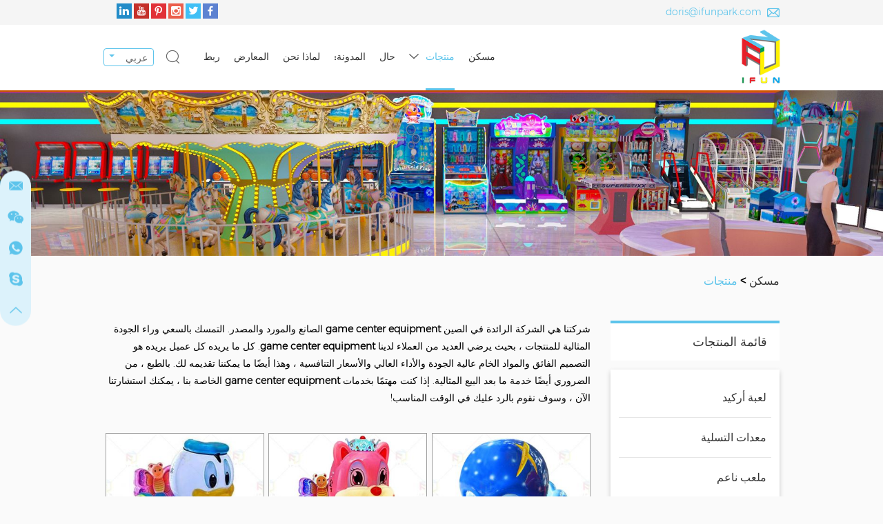

--- FILE ---
content_type: text/html; charset=utf-8
request_url: https://www.ifunamusement.cn/index.php/products/game-center-equipment/p/2.html
body_size: 7442
content:
<!DOCTYPE html>
<html lang="en" prefix="og:http://ogp.me/ns#"
>
<head>
<meta charset="UTF-8">
<meta name="viewport" content="width=device-width, initial-scale=1, maximum-scale=1, user-scalable=no">
<meta http-equiv="X-UA-Compatible" content="IE=edge,chrome=1">
<meta name="renderer" content="webkit">
<meta content="telephone=no" name="format-detection" />
<title>وقفة واحدة حل ممر لعبة ، لعبة فيديو ، عملة تعمل لعبة</title>
<meta name="keywords" content="ممر آلة لعبة ، لعبة فيديو ، عملة تعمل لعبة حل وقفة واحدة ، منطقة اللعب ، مركز اللعبة ، لعبة بارك ، متنزه ، سباق محاكاة ، محاكاة اطلاق النار" />
<meta name="description" content="قوانغتشو Yifanyuan التكنولوجيا المحدودة ( المحدودة ) هي الشركة الرائدة في مجال ألعاب الكرتون ." />
<link rel="shortcut icon" href="/favicon.ico" />
<meta name="google-site-verification" content="fGUlKj2T4peDlkPQcUhalb8dZxnPE-EBtIUZGsauSr8" />

<!-- Google tag (gtag.js) -->
<script async src="https://www.googletagmanager.com/gtag/js?id=AW-10868137015"></script>
<script>
  window.dataLayer = window.dataLayer || [];
  function gtag(){dataLayer.push(arguments);}
  gtag('js', new Date());

  gtag('config', 'AW-778385819', {'allow_enhanced_conversion':true});
</script>
<script>
  var enhanced_conversion_data;
  window.addEventListener('DOMContentLoaded', function(){
    // Leave A Message
    document.querySelectorAll('[onsubmit="return submitMsg2()"]').forEach(function(e){
      e.querySelector('[type="submit"]').addEventListener('click', function(){
        var name = e.querySelector('[placeholder="Name"]').value;
        var tel = e.querySelector('[placeholder="Tel."]').value;
        var email = e.querySelector('[placeholder="E-mail"]').value;
        var country = e.querySelector('[placeholder="Country"]').value;
        var inquiry = e.querySelector('[placeholder="Your Inquiry"]').value;
        var captcha = e.querySelector('[placeholder="CAPTCHA"]').value;
        var emailFormat = /^\w+([\.-]?\w+)*@\w+([\.-]?\w+)*(\.\w{2,3})+$/;
        var emailVerified = emailFormat.test(email);
        if(name != '' && tel != '' && email != '' && emailVerified == true && country != '' && inquiry != '' && captcha != ''){
          enhanced_conversion_data = {'email': email};
          gtag('event', 'conversion', {'send_to': 'AW-778385819/B9BtCOefgYAYEJvzlPMC'});
        }
      }); 
    });
  
    // Request A Quote
    document.querySelectorAll('form[onsubmit="return submitMsg1()"]').forEach(function(e){
      e.querySelector('[type="submit"]').addEventListener('click', function(){
        var name = e.querySelector('[placeholder="Contact Person"]').value;
        var email = e.querySelector('[placeholder="E-mail"]').value;
        var message = e.querySelector('[placeholder="Message"]').value;
        var captcha = e.querySelector('[placeholder="CAPTCHA"]').value;
        var emailFormat = /^\w+([\.-]?\w+)*@\w+([\.-]?\w+)*(\.\w{2,3})+$/;
        var emailVerified = emailFormat.test(email);
        if(name != '' && email != '' && emailVerified == true && message != '' && captcha != ''){
          enhanced_conversion_data = {'email': email};
          gtag('event', 'conversion', {'send_to': 'AW-778385819/B9BtCOefgYAYEJvzlPMC'});
        }
      }); 
    });
  }); 
</script><link rel="preload" href="/themes/simplebootx/style/fonts/Montserrat-Regular.woff2" as="font" type="font/woff2" crossorigin>
<link rel="preload" href="/themes/simplebootx/style/fonts/Montserrat-Bold.woff2" as="font" type="font/woff2" crossorigin>
<link rel="preload" href="/themes/simplebootx/style/fonts/Montserrat-Light.woff2" as="font" type="font/woff2" crossorigin>
<link rel="stylesheet" href="/themes/simplebootx/style/css/main.css">

<!--[if IE]>
<script>
  (function(){if(!/*@cc_on!@*/0)return;var e = "abbr,article,aside,audio,bb,canvas,datagrid,datalist,details,dialog,eventsource,figure,footer,header,hgroup,mark,menu,meter,nav,output,progress,section,time,video".split(','),i=e.length;while(i--){document.createElement(e[i])}})()
</script>
<![endif]-->
<!--[if IE 6]>
  <link rel="stylesheet" href="/themes/simplebootx/style/css/main.css">
<![endif]-->
<!--[if lt IE 9]>
  <script src="/themes/simplebootx/style/js/css3-mediaqueries.js"></script>
<![endif]-->

<script src="/themes/simplebootx/style/js/jquery.js" type="text/javascript"></script>
<meta property="og:title" content="وقفة واحدة حل ممر لعبة ، لعبة فيديو ، عملة تعمل لعبة"/>  
    <meta property="og:description" content="قوانغتشو Yifanyuan التكنولوجيا المحدودة ( المحدودة ) هي الشركة الرائدة في مجال ألعاب الكرتون ."/> 
    <meta property="og:type" content="website" />
  <meta property="og:site_name" content="Guangzhou Ifun Park Technology Co., Ltd. "/>
    <meta property="og:url" content="https://www.ifunamusement.cn/" />      <meta property="og:image" content="https://www.ifunamusement.cn/data/watermark/20220609/62a1928d15608.png"/>                </head>
<body class="bod">
<!--  nav  -->

<div class="xnav">

    <div class="nav" id="nav" onClick="doAct(this);">

        <span class="nav1"></span>

        <span class="nav2"></span>

        <span class="nav3"></span>

    </div>

    <div class="smdaohang" id="smdaohang">

        <ul class="topnav">

            <form action="/index.php/Search/Index/index.html" name="productform" method="get" class="fix">

                <input type="text" placeholder="يبحث..." class="iptc l" name="q">

                <i class="iconfont icon-search4"></i>

                <input type="submit" value="" class="ipsc r">

            </form>

            <li>

                <a href="/">مسكن</a>

            </li>

            <li>
                        <a href="https://www.ifunamusement.cn/products/">منتجات</a>

                        <ul>
                                                                            <li class="active">

                                            <a href="https://www.ifunamusement.cn/arcade-game/">لعبة أركيد</a>
                                            
                                           <ul>
                                                    
                                                        
                                                        <li>
                    
                                                                <a href="https://www.ifunamusement.cn/racing-simulator/">سباق محاكي</a>
                    
                                                            </li><li>
                    
                                                                <a href="https://www.ifunamusement.cn/shooting-simulator/">محاكاة اطلاق النار</a>
                    
                                                            </li><li>
                    
                                                                <a href="https://www.ifunamusement.cn/sport-game/">لعبة رياضية</a>
                    
                                                            </li><li>
                    
                                                                <a href="https://www.ifunamusement.cn/redemption-game/">لعبة الاسترداد</a>
                    
                                                            </li><li>
                    
                                                                <a href="https://www.ifunamusement.cn/gift-vending-game/">لعبة بيع الهدايا</a>
                    
                                                            </li><li>
                    
                                                                <a href="https://www.ifunamusement.cn/kids-game/">لعبة أطفال</a>
                    
                                                            </li><li>
                    
                                                                <a href="https://www.ifunamusement.cn/fighting-game/">لعبة القتال</a>
                    
                                                            </li><li>
                    
                                                                <a href="https://www.ifunamusement.cn/music-game/">لعبة الموسيقى</a>
                    
                                                            </li>                    
                                                    </ul>                                            
                                            
                                            

                                        </li>
                                        
                                                                                                    <li class="active">

                                            <a href="https://www.ifunamusement.cn/amusement-equipment/">معدات التسلية</a>
                                            
                                                                                       
                                            
                                            

                                        </li>
                                        
                                                                                                    <li class="active">

                                            <a href="https://www.ifunamusement.cn/soft-playground/">ملعب ناعم</a>
                                            
                                                                                       
                                            
                                            

                                        </li>
                                        
                                                                                                    <li class="active">

                                            <a href="https://www.ifunamusement.cn/vr-game-5d-cinema/">VR لعبة وسينما 5D</a>
                                            
                                                                                       
                                            
                                            

                                        </li>
                                        
                                                                                                    <li class="active">

                                            <a href="https://www.ifunamusement.cn/bumper-car/">سيارة الوفير</a>
                                            
                                                                                       
                                            
                                            

                                        </li>
                                        
                                                            
                                </ul>
                    </li><li>
                        <a href="https://www.ifunamusement.cn/case/">حال</a>

                        
                    </li><li>
                        <a href="https://www.ifunamusement.cn/blog/">المدونة:</a>

                        
                    </li><li>
                        <a href="https://www.ifunamusement.cn/why-us/">لماذا نحن</a>

                        
                    </li><li>
                        <a href="https://www.ifunamusement.cn/exhibition/">المعارض</a>

                        
                    </li><li>
                        <a href="https://www.ifunamusement.cn/contact/">ربط</a>

                        
                    </li>
        </ul>

    </div>

</div>



<!--  head  -->

<header class="head">

    <div class="het">

        <div class="zong">

            <!-- <div class="guge">

                <div id="google_translate_element" class=""></div>

                <script type="text/javascript">

                  function googleTranslateElementInit() {

            

                  new google.translate.TranslateElement({pageLanguage: 'en', layout: google.translate.TranslateElement.InlineLayout.SIMPLE}, 'google_translate_element');

            

                  }

                </script>

            

                <script type="text/javascript" src="//translate.google.com/translate_a/element.js?cb=googleTranslateElementInit"></script>

            </div> -->

            <div class="shejiao">

                <a href="https://www.facebook.com/ifunamusement" target="_blank" rel="nofollow" class="iconfont icon-facebook she1"></a>

                <a href="" target="_blank" rel="nofollow" class="iconfont icon-twitter she2"></a>

                <a href="" target="_blank" rel="nofollow" class="iconfont icon-instagram she3"></a>

                <a href="" target="_blank" rel="nofollow" class="iconfont icon-pinterest she4"></a>

                <a href="https://www.youtube.com/c/GuangzhouIfunparkTechnologyCOLtd/videos" target="_blank" rel="nofollow" class="iconfont icon-youtube she5"></a>

                <a href="https://www.linkedin.cn/company/guangzhou-ifun-park-technology-co-ltd" target="_blank" rel="nofollow" class="iconfont icon-linkedin she6"></a>

            </div>

            <ul class="hexin">

                <li><i class="iconfont icon-email"></i>

                    <a href="mailto:doris@ifunpark.com" style="word-break:break-all" rel="nofollow">doris@ifunpark.com</a>

                </li>

            </ul>

            <div class="clear">

            </div>

        </div>

    </div>

    <div class="heb">

        <div class="zong">

            <a href="/" class="logo">

            <span style="position:relative; height:0px; padding-bottom:139.7%">

            <img src="https://www.ifunamusement.cn/data/upload/20220408/624fad1ca25ac.png" title="Guangzhou Ifun Park Technology Co., Ltd. " alt="Guangzhou Ifun Park Technology Co., Ltd. " style="position:absolute; max-width:100%; max-height:100%; left:50%; top:50%; transform:translate(-50%,-50%)" />

            </span>

            </a>

            <div class="yvn">

                <a class="yvzhonga">عربي</a>

                <ul class="yvul">

                    <li>

                        <a href="https://www.ifunamusement.com/" target="_blank" rel="nofollow">English</a>

                    </li>

                </ul>

            </div>

            <div class="sousuo">

                <span class="sou2 iconfont icon-sousuo"></span>

                <form action="/index.php/Search/Index/index.html" name="productform" method="get">

                    <input class="sou fl" type="text" placeholder="البحث عن طريق الكلمات الرئيسية..." name="q" />

                    <input class="suo fl" type="submit" value="" />

                    <span class="sou1 iconfont icon-sousuo"></span>

                </form>

            </div>

            <ul class="daohang">

                <li >

                    <a href="/">مسكن</a>

                </li>

                <li class="dangqiandao">

                            <a href="https://www.ifunamusement.cn/products/">منتجات</a><i class="iconfont icon-bottom7"></i>

                            <ul class="yiji zong">

                                    <li>

                                            <a href="https://www.ifunamusement.cn/arcade-game/" class="yijitu img1">

                                                <img src="/data/watermark/20220427/62690fbeab7de222_207.webp" title="لعبة أركيد" alt="لعبة أركيد">

                                            </a>

                                            <a href="https://www.ifunamusement.cn/arcade-game/" class="yijizi">لعبة أركيد</a>

                                        </li><li>

                                            <a href="https://www.ifunamusement.cn/amusement-equipment/" class="yijitu img1">

                                                <img src="/data/watermark/20220415/6258cab48d755222_207.webp" title="معدات التسلية" alt="معدات التسلية">

                                            </a>

                                            <a href="https://www.ifunamusement.cn/amusement-equipment/" class="yijizi">معدات التسلية</a>

                                        </li><li>

                                            <a href="https://www.ifunamusement.cn/soft-playground/" class="yijitu img1">

                                                <img src="/data/watermark/20220427/6268eed5666d2222_207.webp" title="ملعب ناعم" alt="ملعب ناعم">

                                            </a>

                                            <a href="https://www.ifunamusement.cn/soft-playground/" class="yijizi">ملعب ناعم</a>

                                        </li><li>

                                            <a href="https://www.ifunamusement.cn/vr-game-5d-cinema/" class="yijitu img1">

                                                <img src="/data/watermark/20220415/6258caceb09d5222_207.webp" title="VR لعبة وسينما 5D" alt="VR لعبة وسينما 5D">

                                            </a>

                                            <a href="https://www.ifunamusement.cn/vr-game-5d-cinema/" class="yijizi">VR لعبة وسينما 5D</a>

                                        </li><li>

                                            <a href="https://www.ifunamusement.cn/bumper-car/" class="yijitu img1">

                                                <img src="/data/watermark/20220415/6258cadc3ed85222_207.webp" title="سيارة الوفير" alt="سيارة الوفير">

                                            </a>

                                            <a href="https://www.ifunamusement.cn/bumper-car/" class="yijizi">سيارة الوفير</a>

                                        </li>
                                </ul>

                        </li>
                <li >

                            <a href="https://www.ifunamusement.cn/case/">حال</a>

                        </li><li >

                            <a href="https://www.ifunamusement.cn/blog/">المدونة:</a>

                        </li><li >

                            <a href="https://www.ifunamusement.cn/why-us/">لماذا نحن</a>

                        </li><li >

                            <a href="https://www.ifunamusement.cn/exhibition/">المعارض</a>

                        </li><li >

                            <a href="https://www.ifunamusement.cn/contact/">ربط</a>

                        </li>
                <div class="clear"></div>

            </ul>

            <div class="clear"></div>

        </div>

    </div>

</header>
<!--  banner  -->
<div class="fenbanner mat1"><img src="/themes/simplebootx/picbanners/fenbanner1920_360.webp" title="منتجات" alt="منتجات"></div>
<!--  mianbao  -->
<div class="mianbao zong">
    <a href="/">مسكن</a>
    &gt;
    <a  class="comian">منتجات</a></div>
<!--  main  -->
<div class="prmain">
    <div class="zong">
        <div class="prr">
            <div class="prt">
                <div style="font-size: 14px;line-height: 25px;padding-bottom: 20px;">
                    شركتنا هي الشركة الرائدة في الصين <b>game center equipment</b> الصانع والمورد والمصدر. التمسك بالسعي وراء الجودة المثالية للمنتجات ، بحيث يرضي العديد من العملاء لدينا <b>game center equipment</b>. كل ما يريده كل عميل يريده هو التصميم الفائق والمواد الخام عالية الجودة والأداء العالي والأسعار التنافسية ، وهذا أيضًا ما يمكننا تقديمه لك. بالطبع ، من الضروري أيضًا خدمة ما بعد البيع المثالية. إذا كنت مهتمًا بخدمات <b>game center equipment</b> الخاصة بنا ، يمكنك استشارتنا الآن ، وسوف نقوم بالرد عليك في الوقت المناسب!                </div>
            </div>
        <form action="/index.php/Content/Pagedis/inquiry.html" method="post">
                                <div class="prlie maln">
                        <a href="https://www.ifunamusement.cn/kids-game/231.html" class="prtu img1" style="position:relative; height:0px; padding-bottom:100%;">
                            <img data-original="/data/watermark/20220614/62a858efac7ed331_331.webp" title="Octopus Ride" alt="Octopus Ride" class="nlazy" style="position:absolute; width:100%; left:0px; top:0px;"/>
                        </a>
                        <div class="przi">
                            <a href="https://www.ifunamusement.cn/kids-game/231.html" class="pra" title="Octopus Ride">Octopus Ride</a>
                            <p class="prp"><a href="https://www.ifunamusement.cn/kids-game/231.html" title=""></a></p>
                            <div class="prin">
                                <input type="checkbox" name="pro[]" value="231">
                                <a href="/index.php/Content/Pagedis/lists/id/231/catid/6/hcatid/231.html" class="prmor niu3">مطلوب الان</a>
                            </div>
                        </div>
                    </div>
                    <div class="prlie ">
                        <a href="https://www.ifunamusement.cn/kids-game/232.html" class="prtu img1" style="position:relative; height:0px; padding-bottom:100%;">
                            <img data-original="/data/watermark/20220614/62a85935d6b00331_331.webp" title="Squirrel Swing Car" alt="Squirrel Swing Car" class="nlazy" style="position:absolute; width:100%; left:0px; top:0px;"/>
                        </a>
                        <div class="przi">
                            <a href="https://www.ifunamusement.cn/kids-game/232.html" class="pra" title="Squirrel Swing Car">Squirrel Swing Car</a>
                            <p class="prp"><a href="https://www.ifunamusement.cn/kids-game/232.html" title="Amusement Arcade Game, kids swing car,arcade kids game machine,kiddie rides,kids indoor game,mini arcade game,coin operated game machine, game center equipment, game zone equipment,arcade coin game">Amusement Arcade Game, kids swing car,arcade kids game machine,kiddie rides,kids indoor game,mini arcade game,coin operated game machine, game center equipment, game zone equipment,arcade coin game</a></p>
                            <div class="prin">
                                <input type="checkbox" name="pro[]" value="232">
                                <a href="/index.php/Content/Pagedis/lists/id/232/catid/6/hcatid/232.html" class="prmor niu3">مطلوب الان</a>
                            </div>
                        </div>
                    </div>
                    <div class="prlie ">
                        <a href="https://www.ifunamusement.cn/kids-game/233.html" class="prtu img1" style="position:relative; height:0px; padding-bottom:100%;">
                            <img data-original="/data/watermark/20220614/62a859a57cb75331_331.webp" title="Donald Duck Swing Car" alt="Donald Duck Swing Car" class="nlazy" style="position:absolute; width:100%; left:0px; top:0px;"/>
                        </a>
                        <div class="przi">
                            <a href="https://www.ifunamusement.cn/kids-game/233.html" class="pra" title="Donald Duck Swing Car">Donald Duck Swing Car</a>
                            <p class="prp"><a href="https://www.ifunamusement.cn/kids-game/233.html" title=""></a></p>
                            <div class="prin">
                                <input type="checkbox" name="pro[]" value="233">
                                <a href="/index.php/Content/Pagedis/lists/id/233/catid/6/hcatid/233.html" class="prmor niu3">مطلوب الان</a>
                            </div>
                        </div>
                    </div>
                                    <div class="fenye">
                    <div class="fenyen">
                        
<a href="/index.php/products/game-center-equipment/p/1.html" class="sx"><i class="iconfont icon-left7"></i></a> <a href="/index.php/products/game-center-equipment/p/1.html"> 1</a> <a class="dangqianfen" >2</a> <a class="sx no"><i class="iconfont icon-right7"></i></a> 
                        <div class="clear"></div>
                    </div>
                    <div class="fuxuan">
                        <input type="submit" value="أضف إلى قائمة الاستفسار">
                    </div>
                    <div class="clear">
                    </div>
                </div>
            </form>
                </content>
        </div>
        <div class="prl">
            <div class="prlt">
                <div class="j-nextshow">
                    <a href="" class="prbiao">قائمة المنتجات</a>
                    <div class="proslide_menubtn">
                        <span class="one"></span>
                        <span class="two"></span>
                        <span class="three"></span>
                    </div>
                </div>
                <ul class="pryiji">
                	<li >
		                        <a href="https://www.ifunamusement.cn/arcade-game/"><span>لعبة أركيد</span></a>
		                        <ul class="prerji" style="display:none;">
				                        	<li >
					                                <a href="https://www.ifunamusement.cn/racing-simulator/">سباق محاكي</a>
					                                					                            </li><li >
					                                <a href="https://www.ifunamusement.cn/shooting-simulator/">محاكاة اطلاق النار</a>
					                                					                            </li><li >
					                                <a href="https://www.ifunamusement.cn/sport-game/">لعبة رياضية</a>
					                                					                            </li><li >
					                                <a href="https://www.ifunamusement.cn/redemption-game/">لعبة الاسترداد</a>
					                                					                            </li><li >
					                                <a href="https://www.ifunamusement.cn/gift-vending-game/">لعبة بيع الهدايا</a>
					                                					                            </li><li >
					                                <a href="https://www.ifunamusement.cn/kids-game/">لعبة أطفال</a>
					                                					                            </li><li >
					                                <a href="https://www.ifunamusement.cn/fighting-game/">لعبة القتال</a>
					                                					                            </li><li >
					                                <a href="https://www.ifunamusement.cn/music-game/">لعبة الموسيقى</a>
					                                					                            </li>				                        </ul>		                    </li><li >
		                        <a href="https://www.ifunamusement.cn/amusement-equipment/"><span>معدات التسلية</span></a>
		                        		                    </li><li >
		                        <a href="https://www.ifunamusement.cn/soft-playground/"><span>ملعب ناعم</span></a>
		                        		                    </li><li >
		                        <a href="https://www.ifunamusement.cn/vr-game-5d-cinema/"><span>VR لعبة وسينما 5D</span></a>
		                        		                    </li><li >
		                        <a href="https://www.ifunamusement.cn/bumper-car/"><span>سيارة الوفير</span></a>
		                        		                    </li>                </ul>
            </div>
            
            <!--  tag  -->
                        <!--  contact  -->
            <div class="prlc">
                <p class="prcp">نحن دائما سنكون شريكة موثوقة لأنّ زبونات جميعا على العالم . نتطلع الى اقامة علاقة تجارية متبادلة المنفعة مع لكم .</p>
                <a href="https://www.ifunamusement.cn/contact/" class="prcmor">اتصل بنا</a>
            </div>
        </div>
    </div>
</div>
<!--  foot  -->
<div class="foot">
    <div class="zong">
        <div class="fot">
            <a href="/" class="flogo">
                <img src="https://www.ifunamusement.cn/data/upload/20220408/624fad1ca25ac.png" title="Guangzhou Ifun Park Technology Co., Ltd. " alt="Guangzhou Ifun Park Technology Co., Ltd. ">
            </a>
            <div class="shejiao2">
                <a href="https://www.facebook.com/ifunamusement" target="_blank" rel="nofollow" class="iconfont she1 icon-facebook"></a>
                <a href="" target="_blank" rel="nofollow" class="iconfont she2 icon-twitter"></a>
                <a href="" target="_blank" rel="nofollow" class="iconfont she3 icon-instagram"></a>
                <a href="" target="_blank" rel="nofollow" class="iconfont she4 icon-pinterest"></a>
                <a href="https://www.youtube.com/c/GuangzhouIfunparkTechnologyCOLtd/videos" target="_blank" rel="nofollow" class="iconfont she5 icon-youtube"></a>
                <a href="https://www.linkedin.cn/company/guangzhou-ifun-park-technology-co-ltd" target="_blank" rel="nofollow" class="iconfont she6 icon-linkedin"></a>
            </div>
        </div>
        <div class="fob">
            <div class="fo1">
                <span class="fobiao">التنقل</span>
                <nav class="fonav">
                    <a href="/">مسكن</a>
                    <a href="https://www.ifunamusement.cn/products/">منتجات</a><a href="https://www.ifunamusement.cn/case/">حال</a><a href="https://www.ifunamusement.cn/blog/">المدونة:</a><a href="https://www.ifunamusement.cn/why-us/">لماذا نحن</a><a href="https://www.ifunamusement.cn/exhibition/">المعارض</a><a href="https://www.ifunamusement.cn/contact/">ربط</a>                </nav>
            </div>
            <div class="fo2">
                <a href="" class="fobiao">اتصل بنا</a>
                <div class="fonav">
                    <p>الغوغاء: <span class="fo-font">+86 133 6055 1904</span></p>
                    <p>البريد الإلكتروني:
                        <a href="mailto:doris@ifunpark.com" style="word-break:break-all">doris@ifunpark.com</a>
                    </p>
                    <p>WhatsApp:
                        <a href="https://api.whatsapp.com/send?phone=8613360551904" target="_blank" rel="nofollow"><span class="fo-font">+8613360551904</span></a>
                    </p>
                    <p>إضافة .: no.255 Shixin الطريق ، kengtou القرية ، Nancun تاون ، مقاطعة بانيو ، وقوانغتشو ، الصين</p>
                </div>
            </div>
            <div class="clear2">
            </div>
            <div class="fo3">
                <span class="fobiao">اطلب اقتباس</span>
                <form method='post' action="/index.php/api/guestbook/addmsg.html" enctype='multipart/form-data' onSubmit="return submitMsg1()" class="foxin">
                    <div class="int1 xing fl">
                        <input type="text" placeholder="الشخص الذي يمكن الاتصال به" name="full_name" id="full_namea" />
                    </div>
                    <div class="int1 xing fr">
                        <input type="text" placeholder="البريد الإلكتروني" name="email" id="emaila" />
                    </div>
                    <div class="clear">
                    </div>
                    <div class="int2 xing">
                        <textarea placeholder="رسالة" name="msg" id="msga"></textarea>
                    </div>
                    <div class="int3 xing">
                        <input type="text" placeholder="رمز التحقق" name="verify" id="captcha" />
                    </div>
                    <img src="/index.php?g=api&m=checkcode&a=index&length=4&font_size=22&width=140&height=40&use_noise=0&use_curve=0&id=10" onclick="this.src='/index.php?g=api&m=checkcode&a=index&length=4&font_size=22&width=140&height=40&use_noise=0&use_curve=0&id=10&time='+Math.random();" class="yanzheng" />                    <input type="submit" value="إرسال" class="int4" />
                    <input name="type" value="1" type="hidden">
                    <input name="verifyid" value="10" type="hidden">
                </form>
            </div>
        </div>
        <!--    -->
        <div class="fonav2">
            <a href="https://www.ifunamusement.cn/privacy-policy/">سياسة الخصوصية</a>
            /
            <a href="https://www.ifunamusement.cn/cookie-policy/">سياسة ملفات تعريف الارتباط</a>
        </div>
        <div class="fotag">
            <span>الكلمات الرئيسية: </span>
                            <a href="https://www.ifunamusement.cn/index.php?g=Content&m=Pagedis&a=shows&catid=10&id=1">ممر الألعاب,</a>
                    <a href="https://www.ifunamusement.cn/index.php?g=Content&m=Pagedis&a=shows&catid=10&id=2">FEC,</a>
                    <a href="https://www.ifunamusement.cn/index.php?g=Content&m=Pagedis&a=shows&catid=10&id=3">لعبة بارك,</a>
                    <a href="https://www.ifunamusement.cn/index.php?g=Content&m=Pagedis&a=shows&catid=10&id=4">مركز الألعاب,</a>
                    <a href="https://www.ifunamusement.cn/index.php?g=Content&m=Pagedis&a=shows&catid=10&id=5">منطقة اللعب,</a>
                    <a href="https://www.ifunamusement.cn/index.php?g=Content&m=Pagedis&a=shows&catid=10&id=7">ألعاب إلكترونية,</a>
                    <a href="https://www.ifunamusement.cn/index.php?g=Content&m=Pagedis&a=shows&catid=10&id=8">عملة لعبة,</a>
                    <a href="https://www.ifunamusement.cn/index.php?g=Content&m=Pagedis&a=shows&catid=10&id=12">لعبة كرة السلة آلة,</a>
                    <a href="https://www.ifunamusement.cn/index.php?g=Content&m=Pagedis&a=shows&catid=10&id=13">هوكي الهواء,</a>
                    <a href="https://www.ifunamusement.cn/index.php?g=Content&m=Pagedis&a=shows&catid=10&id=15">مرافق تسلية الأطفال</a>
                            </div>
    </div>
    <div class="foot2">
        <div class="zong">
            <p class="fop">حقوق الطبع والنشر © قوانغتشو yifanyuan التكنولوجيا المحدودة جميع الحقوق محفوظة . |
                <a href="/sitemap.xml"  target="_blank">خريطة الموقع</a>
                &nbsp;
                            </p>
            <!--  youlian  -->
                                </div>
    </div>
</div>

<!--  ke fu  -->
<div class="lianxi">
    <div>
        <a href="mailto:doris@ifunpark.com" class="iconfont icon-email1"></a>
    </div>
    <div class="weixin weixin1">
        <a target="_blank" rel="nofollow" class="iconfont icon-wechat"></a>
        <img src="/themes/simplebootx/picbanners/erweima150_150.webp" alt="Wechat" title="Wechat"></div>
    <div class="weixin weixin2 dianji">
        <a target="_blank" rel="nofollow" class="iconfont icon-wechat"></a>
        <div class="tankuang"><img src="/themes/simplebootx/picbanners/erweima150_150.webp" alt="Wechat" title="Wechat"></div>
    </div>
    <div>
        <a href="https://api.whatsapp.com/send?phone=8613360551904" target="_blank" rel="nofollow" class="iconfont icon-whatsapp1"></a>
    </div>
    <div>
        <a href="skype:?chat" target="_blank" rel="nofollow" class="iconfont icon-skype1"></a>
    </div>
    <div class="top">
        <a class="iconfont icon-up7"></a>
    </div>
</div>
<script type="text/javascript" src="/themes/simplebootx/style/js/bottom.js"></script>
<script>
var dxurl = window.location.href;
var title = "";
if(!title)title='OTHER';
$.get("/index.php?g=Demo&m=Index&a=views&zxurl="+dxurl+"&title="+title);

var proarttitle = '';
var mod = '5';
$.get("/index.php?g=Demo&m=Index&a=arp&modelid=" + mod + "&zxurl="+dxurl+"&title="+proarttitle);</script>
<script src="/themes/simplebootx/style/form1.js"></script>
<script>
//     var cookie_id = checkCookie();
//     console.log(cookie_id);
//     (function() {
//         var _reanodcode = document.createElement("script");
//         _reanodcode.src = "//chat.chukouplus.com/static/js/init_kefu.js?time="+Math.random();
//         var s = document.getElementsByTagName("script")[0];
//         s.parentNode.insertBefore(_reanodcode, s);
//     })();

//     function setCookie(cname,cvalue,exdays){
//         var d = new Date();
//         d.setTime(d.getTime()+(exdays*24*60*60*1000));
//         var expires = "expires="+d.toGMTString();
//         document.cookie = cname+"="+cvalue+"; "+expires +";path=/";
//     }

//     function getCookie(cname){
//         var name = cname + "=";
//         var ca = document.cookie.split(';');
//         for(var i=0; i<ca.length; i++) {
//             var c = ca[i].trim();
//             if (c.indexOf(name)==0) { return c.substring(name.length,c.length); }
//         }
//         return "";
//     }

//     function checkCookie(){
//         var webchat = getCookie("webchat");
//         if (webchat==""){
//             webchat = Date.now();
//             if (webchat!="" && webchat!=null){
//                 setCookie("webchat",webchat);
//             }
//         }
//         return webchat;
//     }
</script>
</body>
</html>

--- FILE ---
content_type: text/css
request_url: https://www.ifunamusement.cn/themes/simplebootx/style/css/main.css
body_size: 21434
content:
@charset "utf-8";/* CSS Document */

html {font-size: 62.5%;height: 100%; scroll-behavior: smooth;}

body {margin: 0 auto;font-family:Montserrat-Light, Arial, Helvetica, sans-serif;font-size: 12px;font-size: 1.2rem;height: 100%;background:#fff;width:100%;max-width:1920px; overflow-x:hidden;direction: rtl;}

img {border: none;}

ul li {list-style-type: none;}

ul, form, p, a, img, table, tr, td, li, dd, dt, dl, span,em {margin: 0;padding: 0;list-style: none;color: #333;}

img{display:block;transition: 0.8s;}

a {text-decoration: none;color: #333;outline: none;transition: 0.8s;-moz-transition: 0.8s;-o-transition: 0.8s;-webkit-transition: 0.8s;}

h1,h2 {margin: 0;padding: 0;font-weight: normal;color: #333;}

.clear {clear: both;}

.maln {margin-right: auto !important}

input, textarea, select {font-family:Montserrat-Light, Arial, Helvetica, sans-serif;font-size: 12px;font-size: 1.2rem;color:#999999;border: none;outline: none;}

.fl {float:right;}

.fr {float:left;}

article,aside,dialog,footer,header,section,footer,nav,figure,menu{display:block}

::selection { color: #fff; background: #5dc4eb;}

* { margin: 0px; padding: 0px; -moz-box-sizing: border-box; box-sizing: border-box; }

.fons0{ font-size:0px; font-size:0rem;}



::-webkit-input-placeholder {/* WebKit browsers */

 color:#999;opacity:1}

:-o-placeholder {/* Mozilla Firefox 4 to 18 */

 color:#999;opacity:1 }

::-moz-placeholder {/* Mozilla Firefox 19+ */

 color:#999;opacity:1 }

:-ms-input-placeholder {/* Internet Explorer 10+ */

 color:#999;opacity:1 }

 

@media screen and (min-width:1560px) {.zong {width: 1400px;margin: auto;}}

@media screen and (max-width:1559px) {.zong {width: 1200px;margin: auto;}}

@media screen and (min-width:1000px) and (max-width:1359px) {.zong {width: 980px;margin: auto;}}

@media screen and (max-width:999px) {.zong {width: 95%;margin: auto;}}





.at-resp-share-element .at4-share-count-container {text-decoration: none;float: left; padding-left: 15px;line-height: 25px !important;}

.at-resp-share-element .at-icon{width: 24px!important;height: 24px!important;}

.at-style-responsive .at-share-btn{padding: 0!important; border-radius: 2px!important;}

.at-resp-share-element .at-share-btn .at-icon-wrapper{width: 24px!important;height: 24px!important;}

.at-resp-share-element .at-share-btn{margin-bottom: 0!important;margin-left: 3px!important;}

.at-resp-share-element .at-icon{width: 24px!important;height: 24px!important;}

.at-style-responsive .at-share-btn{padding: 0!important; border-radius: 50% !important;}

.at-resp-share-element .at-share-btn .at-icon-wrapper{width: 24px!important;height: 24px!important;}

.at-resp-share-element .at-share-btn{margin-bottom: 0!important;margin-left: 3px!important;}



a:hover img{transform: scale(1.1,1.1)}



.img1{ display: block; position: relative; overflow: hidden;}

.img1 img{ width: 100%; position: relative; z-index: 1}

.img1:before{content: ''; position: absolute; width: 0px; height: 100%; background: #fff; opacity: 0.5;  left: 50%; transform: translateX(-50%); top: 0px; transition: 1s; z-index: 2}

.img1:after{content: ''; position: absolute; width: 100%; height: 0px; background: #fff; opacity: 0.5;  top: 50%; transform: translateY(-50%); right: 0px; transition: 1s; z-index: 2}

.img1:hover:before{width: 100%; opacity: 0}

.img1:hover:after{height: 100%; opacity: 0}



@keyframes m1tu

{

0% { opacity:0; right:0px;}

50% { opacity:1; right:50%;}

100% { opacity:0; right:100%}

}



.img2{display: block; position:relative; overflow:hidden; z-index:1}

.img2 img{width: 100%;}

.img2:after{ content:""; height:100%; position:absolute; top:0px; transition:0.5s; background:#fff;  width:40px; filter: blur(30px); opacity:0; z-index:3}

.img2:hover:after{ -webkit-animation-name:m1tu; animation-name:m1tu; -webkit-animation-duration:0.3s; animation-duration:0.3s; -webkit-animation-timing-function:linear; animation-timing-function:linear;  -webkit-animation-iteration-count:1; animation-iteration-count:1}





.niu1 { position: relative; display: inline-block; vertical-align: middle; overflow: hidden; }

.niu1 span { position: relative; z-index: 2;}

.niu1:before { position: absolute; content: ''; top: 0px; bottom: 0px; right: 0px; left: -50px; border-bottom: 50px solid #0081c3; border-left: 30px solid transparent; -webkit-transition: all 600ms ease; -o-transition: all 600ms ease; -moz-transition: all 600ms ease; transition: all 600ms ease; -webkit-transform: translateX(-100%); -moz-transform: translateX(-100%); -ms-transform: translateX(-100%); -o-transform: translateX(-100%); transform: translateX(-100%); }

.niu1:after { position: absolute; content: ''; top: 0px; left: 0px; bottom: 0px; right: -50px; border-right: 30px solid transparent; border-bottom: 50px solid #0081c3; -webkit-transition: all 600ms ease; -o-transition: all 600ms ease; -moz-transition: all 600ms ease; transition: all 600ms ease; -webkit-transform: translateX(100%); -moz-transform: translateX(100%); -ms-transform: translateX(100%); -o-transform: translateX(100%); transform: translateX(100%); }

.niu1:hover:before { -webkit-transform: translateX(-40%); -moz-transform: translateX(-40%); -ms-transform: translateX(-40%); -o-transform: translateX(-40%); transform: translateX(-40%); }

.niu1:hover:after { -webkit-transform: translateX(40%); -moz-transform: translateX(40%); -ms-transform: translateX(40%); -o-transform: translateX(40%); transform: translateX(40%); }



.niu2 { overflow: hidden; position: relative; }

.niu2 span { position: relative; display: block; z-index: 2; -webkit-transition: all 0.3s ease; -o-transition: all 0.3s ease; -moz-transition: all 0.3s ease; transition: all 0.3s ease; box-shadow: 0 10px 30px rgba(0, 0, 0, 0.1); }

.niu2 span:before { position: absolute; right: 0; top: 0; z-index: -1; height: 100%; width: 100%; content: ""; background-color: #0081c3; -webkit-transform: scale(0, 1); -moz-transform: scale(0, 1); -ms-transform: scale(0, 1); -o-transform: scale(0, 1); transform: scale(0, 1); -webkit-transform-origin: top left; -moz-transform-origin: top left; -ms-transform-origin: top left; -o-transform-origin: top left; transform-origin: top left; transition: transform 500ms cubic-bezier(0.86, 0, 0.07, 1); transition-timing-function: cubic-bezier(0.86, 0, 0.07, 1);}

.niu2:hover span:before { -webkit-transform: scale(1, 1); -moz-transform: scale(1, 1); -ms-transform: scale(1, 1); -o-transform: scale(1, 1); transform: scale(1, 1); -webkit-transform-origin: bottom right; -moz-transform-origin: bottom right; -ms-transform-origin: bottom right; -o-transform-origin: bottom right; transform-origin: bottom right; }



.niu3 { position: relative; z-index: 1; overflow: hidden; -webkit-transition: background 0.4s linear, color 0.3s linear; -o-transition: background 0.4s linear, color 0.3s linear; -moz-transition: background 0.4s linear, color 0.3s linear; transition: background 0.4s linear, color 0.3s linear; }

.niu3:after { position: absolute; top: 50%; left: 50%; width: 120%; height: 50%; opacity: 0; z-index: -1; content: ''; background: #0081c3; -webkit-transition: all 0.4s linear 0s; -o-transition: all 0.4s linear 0s; -moz-transition: all 0.4s linear 0s; transition: all 0.4s linear 0s; -webkit-transform: translateX(-50%) translateY(-50%) rotate(45deg); -moz-transform: translateX(-50%) translateY(-50%) rotate(45deg); -ms-transform: translateX(-50%) translateY(-50%) rotate(45deg); -o-transform: translateX(-50%) translateY(-50%) rotate(45deg); transform: translateX(-50%) translateY(-50%) rotate(45deg); }

.niu3:hover { color: #fff; }

.niu3:hover:after { height: 500%; opacity: 1; }





/*  head  */

.head{ background:#fff; position:fixed; width:100%; right:0px; top:0px; z-index:99999}

.hebh{position: fixed; width: 100%; background: #fff; right: 0px; top: 0px; border-bottom:1px solid #ddd;}

.het{ background:#f5f5f5; padding:5px 0;}

.het:after{ content:""; clear:both; display:block;}

.het a:hover{ text-decoration:underline;}



.guge{float: left;}

.guge img{display: inline-block;}



.shejiao{ float:left; margin-left: 16px;}

.shejiao:after{ content:""; clear:both; display:block;}

.shejiao a{ display:block; width: 22px; height: 22px; line-height: 22px; font-size:14px; float:right; text-align:center; color:#fff; margin-left:3px;}

.shejiao a:hover{ text-decoration:none; transform:translateY(-3px)}

.she1{ background: #5d82d1}

.she2{ background: #40bff5}

.she3{ background: #eb5e4c}

.she4{ background: #e13138}

.she5{ background: #c4302a}

.she6{ background: #238cc8}



.yvn{ float:left; position:relative; z-index:99999; margin-top: 46px;}

.yvzhonga{ display:block; height: 26px; line-height:26px; text-align:center; font-size:14px; font-size:1.4rem; color:#666666; border: solid 1px #5dc4eb; border-radius: 4px; background: #ffffff; padding: 0 8px; padding-left: 31px; cursor:pointer; z-index:999999}

.yvzhonga:before{ content: ""; position: absolute; width: 0; border: 4px solid #5dc4eb; border-bottom-color:transparent ; border-right-color: transparent; border-left-color: transparent; position: absolute; left: 8px; top: 50%; transform: translateY(-50%);}



.yvul{ width:100%; min-width:100px; position:absolute; top:40px; left:0px; background:#5dc4eb; display:none;}

.yvul a{ display:block; padding:5px 10px; font-size:14px; font-size:1.4rem; line-height:24px; color:#fff; border: 1px solid #5dc4eb;}

.yvul a:hover{ background:#fff; color:#5dc4eb; text-decoration: none;}



.hexin{ float:right;}

.hexin li{ float:right; font-size:14px; font-size:1.4rem; line-height: 25px; color:#5dc4eb; margin-left:20px;}

.hexin li a{ color:#5dc4eb;}

.hexin li i{ font-size:18px; padding-left:4px; display: inline-block; vertical-align: middle;}



.heb>.zong{padding-top:4px; transition:0.8s;}

.logo{display:block;float:right;width:73px; margin-top: 4px;}

.logo span{ display:block;}

.logo img{display:block;margin:auto}



.het .zong{ z-index:999}



.here{ display: block; float: left; background: #5dc4eb; border: 1px solid #5dc4eb; padding: 0 11px; line-height: 40px; color: #ffffff; font-size: 18px; font-size: 1.8rem; margin-left: 13px; margin-top: 20px;}

.here:hover{ background: #fff; color: #5dc4eb;}



.daohang{ float:left; margin-top:40px; margin-left: 45px;}

.daohang>li{ float:right; margin-left:24px; margin-right:55px;}

.daohang>li i{display: inline-block; vertical-align: top; padding-top: 9px; margin-right: 10px; font-size: 14px;}

.daohang>li>a{display: inline-block; vertical-align: middle;font-size:18px;font-size:1.8rem; font-family: Montserrat-Regular, Arial, "Arial Black", "sans-serif", Verdana; line-height:40px; text-transform: uppercase; color:#333; position:relative; padding-bottom: 33px; }

.daohang>li>a:before{content: ""; position: absolute; width: 0px; height: 3px; background: #5dc4eb; bottom: 0px; left: 50%; transform: translateX(-50%); transition: 0.8s;}

.daohang>li:hover>a{ color:#5dc4eb;}

.daohang>li:hover>a:before{width: 100%;}

.dangqiandao>a{ color:#5dc4eb !important;}

.dangqiandao>a:before{width: 100% !important;}

/*background:#fefefe; border: 1px solid #bfbcbc; */

.yiji{background:#ecf6fb; border: 1px solid #ccc; position:absolute; top:-9999px;left:50%; transform:translateX(-50%); opacity: 0; transition: opacity 1s; text-align: center; padding: 0 4px; padding-bottom: 20px; font-size: 0px;}

.yiji li{position:relative;transition:0.8s; padding: 28px; width: 20%; display: inline-block; vertical-align: top;}

.yiji li:hover>a{color:#5dc4eb;}

.erji{position:absolute;width:315px;background:#ffffff;top:-9999px;right:100%; border: 1px solid #ccc;}

.sanji{position:absolute;width:250px;background:#ffffff;top:-9999px;right:100%; border: 1px solid #ccc;}

.daohang>li:hover .yijiw{top:100%;}

.daohang>li:hover .yiji>li>a{line-height:30px;}

.yiji>li:hover .erji{top:0px;}

.yiji>li:hover .erji>li>a{line-height:30px;}

.erji>li:hover .sanji{top:0px;}

.erji>li:hover .sanji>li>a{line-height:30px;}

.matn{margin-top:auto !important;}



.yijitu{display: block; overflow: hidden;padding: 0px;}

.yijitu img{width: 100%;}

.yijizi{display: block; text-align: center; font-family: Montserrat-Regular, Arial, "Arial Black", "sans-serif", Verdana; font-size: 18px; font-size: 1.8rem; line-height: 30px; margin-top: 11px; text-align: right;}

.daohang>li:hover .yiji{top:100%; opacity: 1}



/*  sousuo  */

.sousuo{ float:left; height:40px; z-index:9999; border-radius:50%; position:relative; margin-top:38px; margin-left: 60px;}

.sousuo form{ width: 280px; background: #ffffff; height:0px; opacity: 0; overflow:hidden; position:absolute; left:0px; top:57px; transition:0.8s; z-index:99999}

.sou{ width: 100%;height:40px;line-height:40px; border: solid 1px #666666; padding-right:10px; padding-left:45px; font-size:14px; font-size:1.4rem; color:#acacac;}

.suo{width:40px;height:40px; position:absolute;  left: 10px; top:10px; background:none; z-index:9999999; cursor:pointer;}

.sou2,.sou1{ display: block; width:40px; height:40px; text-align:center; line-height:40px; position:absolute; left:0px; top:0px; font-size:18px !important; color:#666666; cursor:pointer; z-index:99990}

.sou2{ color:#5dc4eb; z-index:1; text-align: left;}

.sou1{ left: 10px; top: 10px;}

.sousuof form{ height:60px; box-shadow: 0px 0px 10px 0px rgba(0, 0, 0, 0.1); padding:10px; opacity: 1}



.xnav{display:none}

.daohang2,sousuo2{display:none}



.headh{ position:fixed;}

.headh .het{ display:none}

.headh .logo{ width:60px;}

.headh>.zong{padding-top:5px; padding-bottom:10px; transition:0.8s;}

.headh .xiala{ top:87px;}



.slide .carouse{width:100%;overflow:hidden;position:relative; cursor: pointer;}

.slide .slideItem .banner-img{width:100%;}

.slide .carouse .slideItem{	width:100%;	position:absolute;}

.slide .console{ height: 57px; display: inline-block; width: 35px; position: absolute; top: 40%; }

.slide .dotList{ position: absolute; right: 0; bottom: 18px; width: 100%; text-align: center;}

.slide .dotList ul li{ display: inline-block; width: 50px; height: 3px; background: #ffffff; margin: 0 7px; cursor:pointer; font-size: 0px;}

.slide .dotList ul li.active{ background: #5dc4eb;}

.slide .carousel-control{position: absolute; top: 45%; width: 62px; height: 62px; z-index:999; display: none}

.slide .carousel-control.right{right:0;	cursor:pointer;}

.slide .carousel-control.left{	left:0; cursor:pointer;}

.slide .carousel-control.left { left: 0;  cursor: pointer;}



.slide .slidedetail{display:none;}

.slide .slide-count { display: none; }



.slide iframe{ position: absolute; right: 0; top: 0; width: 100%; height: 100%;}

.slide video { position: absolute; display: block; right: 50%; top: 50%; transform: translate(-50%, -50%); min-width: 101%; min-height: 100%; max-width: none; -o-object-fit: cover; object-fit: cover;

  -o-object-position: 50% 50%; object-position: 50% 50%; display: none \9; display: block \9\0;}



@media screen and (max-width:1559px) {

.sousuo{ margin-top: 23px; margin-left: 17px;}

.sousuo form{}

.logo{ width: 55px;}

.yvn{margin-top: 30px;}

.daohang{margin-top: 26px;}

.daohang>li{ margin-left:10px; margin-right:10px;}

.daohang>li>a{ font-size:14px;font-size:1.4rem;line-height:33px; padding-bottom: 32px;}

.here{ padding: 0 8px; line-height: 40px; font-size: 14px; font-size: 1.4rem; margin-left: 5px; margin-top: 1px;}

.hexin li{ font-size:14px; font-size:1.4rem; margin-left:20px;}

    .yiji{ padding: 5px 10px;}

    .yiji li{padding: 5px;}

    .yijizi{font-size: 14px; font-size: 1.4rem; line-height: 20px; margin-top: 5px;}

}

@media screen and (max-width:1359px) {

.sousuo{ height:40px;}

.sousuo form{ position:absolute; left:0px; top:57px; width: 240px; height: 0px;}

.sou{ padding-left:35px;}

.suo{ position:absolute; right:auto; left: 0px; top:0px;}

.sou2,.sou1{ width:30px; height:40px; line-height:40px; font-size:20px !important; text-align: right;}

.sou2{ color:#666666; right:auto; left: 0px; top:0px; z-index:1; text-align: left;}

.sou1{display: block}

.sousuof form{ height:57px;}

.here{ margin-left: 35px; margin-top: 1px;}

}

@media screen and (min-width:1000px) {.carousel,.nav,.clear3{display: none}}

@media screen and (max-width:999px) {

.hetag{ display:none;}

.head{ position:relative;}

.het{padding:3px 0px;}



.het .zong{ z-index:3; padding: 0px; position:relative;}

.shejiao,.hexin,.here1,.sousuo{ display: none}

.guge{margin-left: 40px;}

.logo{width: 45px;}

.daohang{ margin-top:25px; margin-left: 0px;}

.daohang li{margin-left: 0px; margin-right: 25px;}

.daohang li a{padding-bottom: 20px;}



.yiji{display: none}

.yvn{ position: absolute; right: 2.5%; top: 3px; margin: auto;}

.yvul{ right: 0px; left: auto;}

.yvul a{ font-size: 12px; font-size: 1.2rem; padding:3px 5px;}

.yvzhonga{ font-size:12px; font-size:1.2rem; padding: 0 5px; padding-left: 20px;}

.yvzhonga span{ font-size:10px; font-size:1rem; margin-right:5px;}



.slide .dotList{ bottom: 10px;}

.slide .dotList ul li{ width: 10px; margin: 0 3px;}

	

.xnav{ display:block}

.nav { position:fixed;width: 35px;height: 24px;background: #5dc4eb;left: 2.5%;top: 4px;cursor: pointer; border-radius:5px;z-index: 9999999999}

.xnav2 .nav{background: #ffc700;}

.nav span {display: block;width: 20px;height: 2px;background: #ffffff;position: absolute;right: 50%;margin-right: -10px;top: 50%;transition: 0.8s;z-index: 9999999991}

.nav .nav1 {margin-top: -1px;}

.nav .nav2 {margin-top: -8px;}

.nav .nav3 {margin-top: 6px;}

.nav:hover .nav1 {width: 25px;}

.navh .nav1 {transform: rotate(45deg)}

.navh .nav2 {transform: rotate(-45deg);width: 10px;margin-right: -1px;margin-top: -5px;}

.navh .nav3 {transform: rotate(-45deg);width: 9px;margin-top: 3px;margin-right: -8px;}

.navh:hover .nav2 {margin-top: -8px;margin-right: 7px;}

.navh:hover .nav3 {margin-top: 5px;margin-right: -12px;}

.smdaohang {position: fixed;width: 280px;height: 100%;overflow: auto;top: 0px;left: -100%;background:#000; background:rgba(0,0,0,0.9); z-index: 9999999;transition: 0.8s;text-align: center;}

.smdaohangh {left: 0px;}

.topnav {margin: auto;margin-top: 30px;padding: 20px;}



ul.topnav li {text-align: right; position:relative;}

ul.topnav li a {padding: 5px;padding-right: 0px;color: #fff;display: block; font-size: 14px;font-size: 1.4rem;line-height: 24px; padding-left:50px;}

ul.topnav ul {display: none;}

ul.topnav ul li {clear: both;}

ul.topnav ul li a {padding-right: 20px;font-size: 14px;font-size: 1.4rem;font-weight: normal;outline: 0;}

ul.topnav ul li a:hover {

}

ul.topnav ul ul li a {padding-right: 40px;}

ul.topnav ul ul ul li a {padding-right: 60px;}

ul.topnav span {
	 display:block; position:absolute; left:0px; top:5px; width:24px; height:24px; cursor:pointer; border-radius:5px;
	 }

ul.topnav span:before{ content:""; width:16px; height:2px; background:#fff; position:absolute; right:4px; top:50%; margin-top:-1px;}

ul.topnav span:after{ content:""; width:16px; height:2px; background:#fff; position:absolute; right:4px; top:50%; margin-top:-1px; transform:rotate(90deg); transition:0.8s;}

ul.topnav span.yizi:after{ transform:rotate(0deg);}



.smdaohang form { margin-top:15px; margin-bottom:15px; width: 240px;height: 26px;border: 1px solid #fff;position: relative;background: #fff;}

.smdaohang form .iptc {-moz-box-sizing: border-box;box-sizing: border-box;padding-right: 15px;background-color: #fff;width: 80%;height: 24px;line-height: 24px;display: block;float: right;}

.smdaohang form .ipsc {width: 20%;height: 26px;line-height: 26px;display: block;float: left;background: transparent;position: relative;z-index: 99;}

.smdaohang form i {position: absolute;left: 10px;top: 3px;}



.clear3{clear:both;}

  }

@media screen and (max-width:767px) {

.shejiao a{ margin-right:auto; margin-left:6px; font-size: 14px;}

    .head{padding-bottom: 4px;}

    .daohang{display: none}

    .logo{float: none; margin: auto;}

}



/*  main1  */

.main1{ background: url("../images/m1bei.jpg") no-repeat bottom center; padding-top: 82px; padding-bottom: 84px; overflow: hidden}

.m1biao{ display: block; text-align: center; font-family: Montserrat-Bold, Arial, "Arial Black", "sans-serif", Verdana; font-size: 36px; font-size: 3.6rem; line-height: 50px; position: relative; padding-top: 13px; text-transform: uppercase;}

.m1biao:before{content: ""; position: absolute; width: 90px; height: 4px; background: #666666; top: 0px; left: 50%; transform: translateX(-50%); transition: 0.8s;}

.m1biao2{font-size: 40px; font-size: 4rem;}



.img-scroll3 {position: relative; width: 100%; z-index:9; margin-top:50px; padding-bottom: 80px;direction: ltr;}

.img-scroll3 .prev, .img-scroll3 .next {position: absolute; bottom:0px; width: 44px; height: 44px; line-height:44px; text-align:center; font-size:60px; font-size:6rem; text-align:center; color:#666666; transition:0.8s; z-index:999;}

.img-scroll3 .prev { left:50%; margin-left:-48px; cursor: pointer;}

.img-scroll3 .next { right:50%; margin-right:-48px; cursor: pointer;}

.img-scroll3 .prev:hover,.img-scroll3 .next:hover { color:#5dc4eb;}

.img-list3 {position: relative; padding-bottom:19.6%; margin-right:-1%; margin-left:-1%; -webkit-perspective: 1000px; perspective: 1000px;}

.img-list3 ul {width: 10000%; height:0px; -webkit-transform-style: preserve-3d; transform-style: preserve-3d; position:relative;}



.img-list3 li {display:inline-block; vertical-align:middle; margin:auto; margin-right:0.009%; position:relative; overflow:hidden;  -webkit-transform-style: preserve-3d; transform-style: preserve-3d; -webkit-transition: all 350ms; -o-transition: all 350ms; -moz-transition: all 350ms; transition: all 350ms; padding: 5px;}

.m1tu{ display:block; box-shadow: 0px 3px 7px 0px rgba(0, 0, 0, 0.27); overflow: hidden;}

.m1tu img{ width:100%;}

.m1tu i{ display:block; width:60px; height:60px; line-height:60px; background:#5dc4eb; border-radius:50%; text-align:center; position:absolute; right:50%; top:50%; transform:translate(-50%,-50%); color:#fff; font-size:24px; opacity:0; transition:0.8s;}

.m1tu:hover i{ opacity:1;}

.m1fu{ position:absolute; width:100%; height:100%; right:0px; top:0px; background:rgba(0,0,0,0.5);}



.img-list3 li:nth-child(1){ width:0.205%; transform: rotateY(15deg) scaleX(0.82);}

.img-list3 li:nth-child(2){ width:0.185%; transform: rotateY(15deg) scaleX(0.85);}

.img-list3 li:nth-child(3){ width:0.178%;}

.img-list3 li:nth-child(4){ width:0.185%; transform: rotateY(-15deg) scaleX(0.85);}

.img-list3 li:nth-child(5){ width:0.205%; transform: rotateY(-15deg) scaleX(0.82);}

.img-list3 li:nth-child(6){ width:0.205%; transform: rotateY(-15deg) scaleX(0.82);}



.main1 .active li:nth-child(2){ width:0.205%; transform: rotateY(15deg) scaleX(0.82);}

.main1 .active li:nth-child(3){ width:0.185%; transform: rotateY(15deg) scaleX(0.85);}

.main1 .active li:nth-child(4){ width:0.178%; transform: rotateY(0) scaleX(1);}

.main1 .active li:nth-child(5){ width:0.185%; transform: rotateY(-15deg) scaleX(0.85);}

.main1 .active li:nth-child(6){ width:0.205%; transform: rotateY(-15deg) scaleX(0.82);}

.main1 .active li:nth-child(7){ width:0.205%; transform: rotateY(-15deg) scaleX(0.82);}



#m1{ width:450px; margin:auto; text-align:center; margin-top: 39px;}

.m1a{ display:block; color: #444444; font-size:32px; font-size:3.2rem; line-height:40px; white-space:nowrap; text-overflow:ellipsis; -o-text-overflow:ellipsis; overflow: hidden;}

.m1p a{ display:block; color: #666666; font-size:16px; font-size:1.6rem; line-height:26px; height:52px; overflow:hidden; font-family: Montserrat-Regular, Arial, "Arial Black", "sans-serif", Verdana; margin-top:1px;} 

.m1zi{display: block; text-align: center; font-size: 20px; font-size: 2rem; line-height: 30px; font-family: Montserrat-Regular, Arial, "Arial Black", "sans-serif", Verdana;  margin-top: 16px;}

/*white-space:nowrap; text-overflow:ellipsis; -o-text-overflow:ellipsis; overflow: hidden;*/

.m1a:hover,.m1p a:hover,.m1zi:hover{ color: #5dc4eb;}

a.m1biao:hover{ color: #5dc4eb;}

a.m1biao:hover:before{ background: #5dc4eb; width: 20px;}



@media screen and (max-width:1559px) {

.m1biao{ font-size: 30px; font-size: 3rem; line-height: 40px; padding-top: 13px;}

.m1zi{ font-size: 18px; font-size: 1.8rem; line-height: 26px; margin-top: 12px;}

}

@media screen and (max-width:1359px) {

.main1{ padding-top: 42px; padding-bottom: 44px;}

.m1biao{ font-size: 26px; font-size: 2.6rem; line-height: 34px; padding-top: 13px;}



.m1a{ font-size:24px; font-size:2.4rem; line-height:30px;}

.m1p a{ font-size:14px; font-size:1.4rem; line-height:26px; height:52px; margin-top:10px;} 

.m1tu i{ width:40px; height:40px; line-height:40px; font-size:18px;}

.img-scroll3 { margin-top:24px;}



.m1zi{ font-size: 12px; font-size: 1.2rem;}

}

@media screen and (max-width:999px) {

.img-scroll3 { padding-bottom: 45px;}

.img-list3 { margin:auto; padding-bottom:32%;}

.img-list3 li { width:0.3233% !important; transform: rotateY(0deg) scaleX(1) !important; margin-right:0.015%;}

.img-scroll3 .prev, .img-scroll3 .next { font-size: 36px;}

.img-scroll3 .prev { left:50%; margin-left:-38px;}

.img-scroll3 .next { right:50%; margin-right:-38px;}



.main1{ padding-top: 30px; padding-bottom: 30px;}

.m1biao{ font-size: 22px; font-size: 2.2rem; line-height: 30px; padding-top: 13px;}

.m1a{ font-size:20px; font-size:2rem; line-height:26px;}

#m1{ width:auto; margin-right:50px; margin-left:50px;}

.m1p a{ font-size:14px; font-size:1.4rem; line-height:24px; height:48px; margin-top:10px;} 

.m1tu i{ display:none}

}

@media screen and (max-width:767px) {

.m1a{ font-size:16px; font-size:1.6rem; line-height:24px;}

.m1p a{ font-size:12px; font-size:1.2rem; line-height:20px; height:40px; margin-top:10px;} 

.img-list3 { margin:auto; padding-bottom:46%;}

.img-list3 li { width:0.49% !important; margin-right:0.02%;}

.m1biao{ font-size: 20px; font-size: 2rem; line-height: 30px; padding-top: 10px;}

    .m1biao:before{width: 60px; height: 2px;}

.m1zi{ line-height: 24px; margin-top: 10px;}

}

@media screen and (max-width:529px) {

.img-list3 { margin:auto; padding-bottom: 95%;}

.img-list3 li { width:1% !important; margin-right:0.02%;}

}



.main2{ padding-top: 74px; padding-bottom: 50px;}

.main2:after{content: ""; clear: both; display: block;}

.m2shipin{ width: 56.86%; float: left; margin-top: 42px;}

.m2shipinn{position: relative; padding-bottom:56.28%;height: 0;overflow: hidden;}

.m2shipinn iframe,.m2shipinn video {  position: absolute; top:0; right: 0; width: 100%; height: 100%; border:none;}

.m2shipinn iframe body{ margin:0px !important;}

.m2zi{ padding-top: 69px; width: 41.4%; float: right;}

.m2a{display: block; color: #5dc4eb; font-size: 22px; font-size: 2.2rem; line-height: 30px; font-family: Montserrat-Regular, Arial, "Arial Black", "sans-serif", Verdana;}

.m2biao{display: block; color: #0081c3; font-size: 36px; font-size: 3.6rem; line-height: 40px; font-family: Montserrat-Bold, Arial, "Arial Black", "sans-serif", Verdana; margin-top: 14px;}

.m2p{color: #666666; font-size: 16px; font-size: 1.6rem; line-height: 30px; max-height: 210px; overflow: hidden; margin-top: 29px;}

.m2p p a{display: block; color: #666666;}

.m2mor{ display: block; width: 146px; height: 43px;	background: #5dc4eb; border: 1px solid #5dc4eb; line-height: 41px; border-radius: 22px; text-align: center; color: #ffffff; font-size: 16px; font-size: 1.6rem; margin-top: 61px;}

.m2zi a:hover{color: #0081c3;}

.m2mor:hover{color: #fff !important;}

.m2biao:hover{color: #5dc4eb !important;}



@media screen and (max-width:1559px) {

.m2zi{ padding-top: 50px;}

.m2a{ font-size: 20px; font-size: 2rem; line-height: 28px;}

.m2biao{ font-size: 30px; font-size: 3rem; line-height: 36px; margin-top: 10px;}

.m2p{ font-size: 14px; font-size: 1.4rem; line-height: 26px; max-height: 182px; margin-top: 29px;}

.m2mor{ width: 120px; height: 36px; line-height: 36px; font-size: 14px; font-size: 1.4rem; margin-top: 30px;}

}

@media screen and (max-width:1359px) {

.main2{ padding-top: 44px; padding-bottom: 40px;}

.m2p{ margin-top: 17px;}

.m2mor{ margin-top: 17px;}

}

@media screen and (max-width:999px) {

.m2shipin{ width: 100%; max-width: 790px; margin: auto; float: none; margin-top: 20px;}

.m2zi{ padding-top: 20px; width: 100%; float: none;}

.m2a{ font-size: 16px; font-size: 1.6rem; line-height: 26px;}

.m2biao{ font-size: 26px; font-size: 2.6rem; line-height: 30px; margin-top: 10px;}

}

@media screen and (max-width:767px) {

.main2{ padding-top: 34px; padding-bottom: 30px;}

.m2zi{ padding-top: 10px;}

.m2a{ font-size: 14px; font-size: 1.4rem; line-height: 24px;}

.m2biao{ font-size: 22px; font-size: 2.2rem; line-height: 26px; margin-top: 10px;}

.m2p{ font-size: 12px; font-size: 1.2rem; line-height: 22px; max-height: 154px; margin-top: 15px;}

.m2mor{ font-size: 12px; font-size: 1.2rem;}

}



/*  main3  */

.main3{background: url("../images/m3bei.jpg") no-repeat center bottom; background-size: cover; background-attachment: fixed; position: relative; padding-top: 73px; padding-bottom: 31px;}

.main3:before{content: ""; position: absolute; width: 100%; height: 100%; right: 0px; top: 0px; background: url("../images/m3bei.jpg") no-repeat center bottom; background-size: cover;}

.m3n{position: relative; min-height: 316px; padding: 1px; margin-top: 25px;}

.m3tu{ display: block; width: 316px; position: absolute; left: 50%; top: 50%; transform: translate(-50%,-52%);}

.m3tu img{width: 100%;}

.m3tu:hover img{ transform: scale(1)}

.m3n2{ display: flex; justify-content: space-between; flex-flow: wrap;}

.m3lie{width: 36.3%; min-height: 50px; position: relative; margin: 55px 0;}

.m3lie:before{content: ""; position: absolute; width: 21px; height: 21px; background: #0299e7; border-radius: 50%; opacity: 0.2; top: 19px;}

.m3lie:after{content: ""; position: absolute; width: 11px; height: 11px; background: #0299e7; border-radius: 50%; top: 24px;}



.m3lie:nth-child(2n-1){ text-align: left; padding-left: 102px;}

.m3lie:nth-child(2n){ padding-right: 102px;}

.m3tu2{ width: 50px; height: 50px; line-height: 50px; text-align: center; color: #0081c3; position: absolute; top: 0px;}

.m3tu2 i{font-size: 44px;}

.m3lie:nth-child(2n-1) .m3tu2{left: 30px;}

.m3lie:nth-child(2n) .m3tu2{ right: 30px;}

.m3lie:nth-child(2n-1):before{ left: 0px;}

.m3lie:nth-child(2n-1):after{ left: 5px;}

.m3lie:nth-child(2n):before{ right: 0px;}

.m3lie:nth-child(2n):after{ right: 5px;}



.m3zi{}

.m3a{ display: block; font-size: 18px; font-size: 1.8rem; line-height: 24px; font-family: Montserrat-Regular, Arial, "Arial Black", "sans-serif", Verdana; white-space:nowrap; text-overflow:ellipsis; -o-text-overflow:ellipsis; overflow: hidden;}

.m3p a{display: block; color: #666666; font-size: 14px; font-size: 1.4rem; line-height: 24px; margin-top: 10px; height: 72px; overflow: hidden;}

.m3p span{display: block; color: #666666; font-size: 14px; font-size: 1.4rem; line-height: 24px; margin-top: 10px; height: 72px; overflow: hidden;}

.m3a:hover{text-decoration: underline; color: #0081c3;}

.m3p a:hover{ color: #0081c3;}



@media screen and (max-width:1359px) {

.main3{ padding-top: 50px; padding-bottom: 31px;}

.m3n{ min-height: 180px;}

.m3tu{ width: 180px; top: 43%;}

.m3lie{width: 42%; margin: 20px 0;}

}

@media screen and (max-width:999px) {

.main3{ padding-top: 30px; padding-bottom: 31px;}

    .m3tu{ display: none}

    .m3lie{width: 100%; text-align: right !important; padding-left: 0px !important; padding-right: 45px !important; margin: 0px; margin-top: 20px;}

    .m3p a{ height: auto;}

    .m3p span{ height: auto;}

.m3lie .m3tu2{left: auto; right: 0px !important; width: 40px; height: 40px; line-height: 40px; text-align: right;}

.m3tu2 i{font-size: 30px;}

.m3lie:before{display: none}

.m3lie:after{display: none}

}

@media screen and (max-width:767px) {

.m3n{ min-height: 0px; margin-top: 1px;}

.m3a{ font-size: 16px; font-size: 1.6rem; line-height: 24px;}

.m3p a{ font-size: 12px; font-size: 1.2rem; line-height: 22px;}

.m3p span{ font-size: 12px; font-size: 1.2rem; line-height: 22px;}

}



/*  main4  */

.main4{ padding-top: 13px; padding-bottom: 80px;}

.m4lie{ display: flex; justify-content: space-between; align-items: center; margin-top: 57px;}

.m4lie:nth-child(2n){ flex-direction: row-reverse}

.m4tu{ width: 57.14%; position: relative;}

.m4tu:before{content: ""; width: 305px;	height: 236px; background: #5dc4eb; position: absolute; z-index: -1}

.m4zi{ width: 37.14%;}

.m4lie:nth-child(2n-1) .m4tu:before{ right: -10px; top: -10px;}

.m4lie:nth-child(2n) .m4tu:before{ left: -10px; bottom: -10px;}



.owl-carousel{display: none;position: relative;width: 100%;-ms-touch-action: pan-y;}

.owl-carousel .owl-wrapper{display: none;position: relative;-webkit-transform: translate3d(0px, 0px, 0px);}

.owl-carousel .owl-wrapper-outer{overflow: hidden;position: relative;width: 100%;direction: ltr;}

.owl-carousel .owl-wrapper-outer.autoHeight{-webkit-transition: height 500ms ease-in-out;-moz-transition: height 500ms ease-in-out;-ms-transition: height 500ms ease-in-out;-o-transition: height 500ms ease-in-out;transition: height 500ms ease-in-out;}

	

.owl-carousel .owl-item{float: left}

.owl-controls .owl-page,.owl-controls .owl-buttons div{cursor: pointer;}

.owl-controls {-webkit-user-select: none;-khtml-user-select: none;-moz-user-select: none;-ms-user-select: none;user-select: none;-webkit-tap-highlight-color: rgba(0, 0, 0, 0);}

.owl-theme .owl-controls{}

.owl-theme .owl-pagination{ position: absolute; width: 100%; bottom: 10px; right: 0px; padding: 0 4px;}

.owl-theme .owl-controls .owl-page{display: inline-block; *display: inline;}

.owl-theme .owl-controls .owl-page span{display: block;width: 28px;height: 2px;margin: 0 4px; background: #ffffff; font-size: 0px;}

.owl-theme .owl-controls .owl-page.active span{background: #5dc4eb;}



.owl-theme .owl-buttons{position: absolute; top: 50%; transform: translateY(-50%); width: 100%;}

.owl-theme .owl-buttons div{ color: #ffffff; font-size: 36px; position: absolute;}

.owl-theme .owl-buttons .owl-prev{ right: 10px;}

.owl-theme .owl-buttons .owl-next{ left: 10px;}

.owl-theme .owl-buttons div:hover{color: #ff3952;}



.owl-carousel .owl-item a{ display:block; overflow: hidden;}

.owl-carousel .owl-item a img{ width:100%; transition:0.5s;}

.m4lie:nth-child(2n-1) .owl-theme .owl-pagination{text-align: left;}



.m4a{font-family: Montserrat-Bold, Arial, "Arial Black", "sans-serif", Verdana; font-size: 40px; font-size: 4rem; display: block;}

.m4p a{ display: block; font-size: 18px; font-size: 1.8rem; line-height: 30px; margin-top: 25px; display: -webkit-box;  -webkit-box-orient: vertical;  -webkit-line-clamp: 5;  overflow: hidden;}

.m4p span{ display: block; font-size: 18px; font-size: 1.8rem; line-height: 30px; margin-top: 25px; display: -webkit-box;  -webkit-box-orient: vertical;  -webkit-line-clamp: 5;  overflow: hidden;}

.m4mor{ display: block; width: 188px; height: 51px; background: #ffffff; border: solid 1px #333333; line-height: 49px; font-size: 16px; font-size: 1.6rem; text-align: center; font-family: Montserrat-Regular, Arial, "Arial Black", "sans-serif", Verdana; margin-top: 37px;}

.m4mor i{display: inline-block; vertical-align: middle; margin-right: 10px; font-size: 26px;}

.m4mor:hover{ border-color: #0081c3;}

/*.m4a:hover,.m4p a:hover{color: #0081c3}*/



@media screen and (max-width:1559px) {

.m4a{ font-size: 30px; font-size: 3rem; line-height: 40px;}

.m4p a{ font-size: 16px; font-size: 1.6rem; line-height: 26px; margin-top: 15px; -webkit-line-clamp: 5;}

.m4p span{ font-size: 16px; font-size: 1.6rem; line-height: 26px; margin-top: 15px; -webkit-line-clamp: 5;}

.m4mor{ width: 170px; height: 40px; line-height: 38px; font-size: 14px; font-size: 1.4rem; margin-top: 20px;}

.m4mor i{ margin-right: 9px; font-size: 20px;}

}

@media screen and (max-width:999px) {

 .main4{ padding-top: 33px; padding-bottom: 40px;}

   .m4lie{display: block; margin-top: 20px;}

.m4tu{ width: 100%; position: relative;}

.m4zi{ width: 100%; margin-top: 20px;}

.m4a{ font-size: 26px; font-size: 2.6rem; line-height: 30px;}

.m4p a{ font-size: 14px; font-size: 1.4rem; line-height: 24px; margin-top: 10px; -webkit-line-clamp: 5;}

.m4p span{ font-size: 14px; font-size: 1.4rem; line-height: 24px; margin-top: 10px; -webkit-line-clamp: 5;}

.m4mor{ width: 130px; font-size: 12px; font-size: 1.2rem; margin-top: 20px;}

.m4mor i{ margin-right: 9px; font-size: 16px;}

}

@media screen and (max-width:767px) {

 .main4{ padding-top: 20px; padding-bottom: 30px;}

.m4a{ font-size: 20px; font-size: 2rem; line-height: 30px;}

.m4p a{ font-size: 12px; font-size: 1.2rem; line-height: 22px; margin-top: 10px; -webkit-line-clamp: 5;}

.m4p span{ font-size: 12px; font-size: 1.2rem; line-height: 22px; margin-top: 10px; -webkit-line-clamp: 5;}



.owl-theme .owl-buttons div{ font-size: 24px;}

.owl-theme .owl-controls .owl-page span{width: 15px;height: 2px;margin: 0 2px;}



.m4tu:before{ width: 100px;	height: 70px;}

.m4lie:nth-child(2n-1) .m4tu:before{ right: -5px; top: -5px;}

.m4lie:nth-child(2n) .m4tu:before{ left: -5px; bottom: -5px;}

.m4mor{ width: 130px; height: 34px; line-height: 32px;}

}



/*  main5  */

#baguetteBox-overlay{display:none;opacity:0;position:fixed;overflow:hidden;top:0;left:0;width:100%;height:100%;  background-color:#222;background-color:rgba(0,0,0,.8);-webkit-transition:opacity .5s ease;transition:opacity .5s ease;z-index:99999999999999999999999999999999999999;}

 #baguetteBox-overlay.visible{opacity:1;direction: ltr;}

 #baguetteBox-overlay .full-image{display:inline-block;position:relative;width:100%;height:100%;text-align:center;}

 #baguetteBox-overlay .full-image figure{display:inline;margin:0;height:100%}

 #baguetteBox-overlay .full-image img{display:inline-block;width:auto;height:auto;max-height:100%;max-width:100%;vertical-align:middle;-webkit-box-shadow:0 0 8px rgba(0,0,0,.6);-moz-box-shadow:0 0 8px rgba(0,0,0,.6);box-shadow:0 0 8px rgba(0,0,0,.6);}

 

 #baguetteBox-overlay .full-image figcaption{display:block;position:absolute;bottom:0;width:100%;text-align:center;line-height:1.8;color:#ccc;background-color:#000;background-color:rgba(0,0,0,.6);font-family:Verdana, Geneva, sans-serif;}

 #baguetteBox-overlay .full-image:before{content:"";display:inline-block;height:50%;width:1px;margin-right:-1px}

 #baguetteBox-slider{position:absolute;left:0;top:0;height:100%;width:100%;white-space:nowrap;-webkit-transition:left .4s ease,-webkit-transform .4s ease;transition:left .4s ease,-moz-transform .4s ease;transition:left .4s ease,transform .4s ease}

 #baguetteBox-slider.bounce-from-right{-webkit-animation:bounceFromRight .4s ease-out;animation:bounceFromRight .4s ease-out}

 #baguetteBox-slider.bounce-from-left{-webkit-animation:bounceFromLeft .4s ease-out;animation:bounceFromLeft .4s ease-out}

 .baguetteBox-button#next-button,.baguetteBox-button#previous-button{top:50%;top:calc(50% - 30px);width:44px;height:60px}

 .baguetteBox-button{position:absolute;cursor:pointer;outline:0;padding:0;margin:0;border:0;-moz-border-radius:15%;

 border-radius:15%;background-color:#323232;background-color:rgba(50,50,50,.5);color:#ddd;font:1.6em sans-serif;-webkit-transition:background-color .4s ease;transition:background-color .4s ease;}

 .baguetteBox-button:hover{background-color:rgba(50,50,50,.9)}

 .baguetteBox-button#next-button{right:2%}

 .baguetteBox-button#previous-button{left:2%}

 .baguetteBox-button#close-button{top:20px;left:2%;left:calc(2% + 6px);width:30px;height:30px}

 .baguetteBox-button svg{position:absolute;left:0;top:0}

 .spinner{width:40px;height:40px;display:inline-block;position:absolute;top:50%;left:50%;margin-top:-20px;margin-left:-20px}

 .double-bounce1,.double-bounce2{width:100%;height:100%;-moz-border-radius:50%;border-radius:50%;background-color:#fff;opacity:.6;position:absolute;top:0;left:0;-webkit-animation:bounce 2s infinite ease-in-out;animation:bounce 2s infinite ease-in-out}

 .double-bounce2{-webkit-animation-delay:-1s;animation-delay:-1s}

 @-webkit-keyframes bounceFromRight{0%{margin-left:0}50%{margin-left:-30px}100%{margin-left:0}}

 @keyframes bounceFromRight{0%{margin-left:0}50%{margin-left:-30px}100%{margin-left:0}}

 @-webkit-keyframes bounceFromLeft{0%{margin-left:0}50%{margin-left:30px}100%{margin-left:0}}

 @keyframes bounceFromLeft{0%{margin-left:0}50%{margin-left:30px}100%{margin-left:0}}

 @-webkit-keyframes bounce{0%,100%{-webkit-transform:scale(0);transform:scale(0)}50%{-webkit-transform:scale(1);transform:scale(1)}}

 @keyframes bounce{0%,100%{-webkit-transform:scale(0);-moz-transform:scale(0);transform:scale(0)}50%{-webkit-transform:scale(1);-moz-transform:scale(1);transform:scale(1)}}


.main5{ background:url(../images/m5bei.jpg) no-repeat bottom center; background-size:cover; padding-bottom:70px; padding-top: 56px;}

.main5 .m1biao{ color:#fff;}

.main5 .m1biao:before{ background:#fff;}

.m5pz{ font-family: Montserrat-Regular, Arial, "Arial Black", "sans-serif", Verdana; font-size: 16px; font-size: 1.6rem; line-height: 24px; text-align: center; margin-top: 3px; color: #ffffff;}

.m5pz a{ display: block; color: #ffffff;}

.m5n{background:url(../images/m5bei.png) no-repeat bottom center; background-size:100%; padding-bottom:105px; padding-top: 23px;}



.m5n .box-btn { position: absolute; top: 50%; margin-top: -23px; height: 47px; color:#fff; line-height:47px; font-size:60px;}

.m5n .box-btn.prev { left: 0;}

.m5n .box-btn.next { right: 0;}

.m5n .box-btn:hover{ color:#d3d3d3;}

.main5 a.m1biao:hover,.m5pz a:hover{ color:#333 ;}

.main5 a.m1biao:hover:before{background: #333;}



.c-oh { overflow: hidden; direction: ltr;}

.box-lunbo { position: relative; margin-top: 60px; padding-right: 95px; padding-left: 95px; }

.box-lunbo1 { display: none \9; }

.box-lunbo1 .box-list { position: relative; height: 390px; overflow: hidden; -webkit-transform-style: preserve-3d; transform-style: preserve-3d; -webkit-perspective: 1000px; perspective: 1000px; }

.box-lunbo1 .list-item { position: absolute; top: 0; width: 286px; -webkit-transform-style: preserve-3d; transform-style: preserve-3d; -webkit-transition: all 350ms; -o-transition: all 350ms; -moz-transition: all 350ms; transition: all 350ms; }

.box-lunbo1 .list-item1 { z-index: 1; left: 0; -webkit-transform: rotateY(58deg) scale(0.9); -moz-transform: rotateY(48deg) scale(0.9); transform: rotateY(48deg) scale(0.9); }

.box-lunbo1 .list-item2 { z-index: 2; left: 236px; -webkit-transform: rotateY(45deg) scale(0.9); -moz-transform: rotateY(45deg) scale(0.9); transform: rotateY(45deg) scale(0.9); }

.box-lunbo1 .list-item3 { z-index: 3; left: 462px; margin: 0 auto; }

.box-lunbo1 .list-item4 { z-index: 2; left: 685px; -webkit-transform: rotateY(-45deg) scale(0.9); -moz-transform: rotateY(-45deg) scale(0.9); transform: rotateY(-45deg) scale(0.9); }

.box-lunbo1 .list-item5 { z-index: 1; left: 920px; -webkit-transform: rotateY(-58deg) scale(0.9); -moz-transform: rotateY(-48deg) scale(0.9); transform: rotateY(-48deg) scale(0.9); }

.box-lunbo1 .list-item6 { left: 101%; -webkit-transform: rotateY(-58deg) scale(0.9); -moz-transform: rotateY(-48deg) scale(0.9); transform: rotateY(-48deg) scale(0.9); }

.box-lunbo1 .list-item0 { left: -286px; }

.box-lunbo2 { display: none; display: block \9; }

.box-lunbo2 .box-list { width: 1000%; overflow: hidden; }

.box-lunbo2 .list-item { float: left; margin-right: .14%; width: 1.9%; }



.list-item a{ display:block; position:relative;}

.list-item a img{ width:100%; max-width:286px;}

.list-item a i{ display:block; position:absolute; background:#4880de; background:rgba(72,128,222,0.8); width:31px; height:31px; border-radius:50%; text-align:center; line-height:31px; color:#fff; font-size:14px; position:absolute; right:50%; top:50%; transform:translate(-50%,-50%); transition:0.5s; opacity:0;}

.list-item a:hover i{ opacity:1}

.list-item a:hover img{transform: scale(1)}



@media screen and (max-width: 1559px) { 

.m5n{ padding-bottom:93px; padding-top: 23px;}



.box-lunbo1 .box-list { position: relative; height: 390px; overflow: hidden; -webkit-transform-style: preserve-3d; transform-style: preserve-3d; -webkit-perspective: 1000px; perspective: 1000px; }

.box-lunbo1 .list-item { position: absolute; top: 0; width: 286px; -webkit-transform-style: preserve-3d; transform-style: preserve-3d; -webkit-transition: all 350ms; -o-transition: all 350ms; -moz-transition: all 350ms; transition: all 350ms; }

.box-lunbo1 .list-item1 { z-index: 1; left: 0; -webkit-transform: rotateY(58deg) scale(0.9); -moz-transform: rotateY(48deg) scale(0.9); transform: rotateY(48deg) scale(0.9); }

.box-lunbo1 .list-item2 { z-index: 2; left: 136px; -webkit-transform: rotateY(45deg) scale(0.9); -moz-transform: rotateY(45deg) scale(0.9); transform: rotateY(45deg) scale(0.9); }

.box-lunbo1 .list-item3 { z-index: 3; left: 362px; margin: 0 auto; }

.box-lunbo1 .list-item4 { z-index: 2; left: 585px; -webkit-transform: rotateY(-45deg) scale(0.9); -moz-transform: rotateY(-45deg) scale(0.9); transform: rotateY(-45deg) scale(0.9); }

.box-lunbo1 .list-item5 { z-index: 1; left: 730px; -webkit-transform: rotateY(-58deg) scale(0.9); -moz-transform: rotateY(-48deg) scale(0.9); transform: rotateY(-48deg) scale(0.9); }

.box-lunbo1 .list-item6 { left: 101%; -webkit-transform: rotateY(-58deg) scale(0.9); -moz-transform: rotateY(-48deg) scale(0.9); transform: rotateY(-48deg) scale(0.9); }

.box-lunbo1 .list-item0 { left: -286px; }

}

@media screen and (max-width: 1359px) { 

.main5{ padding-top:35px; padding-bottom:45px;}

.m5pz{ font-size: 14px; font-size: 1.4rem; margin-top: 3px;}

.m5n{ padding-bottom:75px; padding-top: 2px;}

.m5n .box-btn { font-size:40px;}

.box-lunbo1 { display: none; }

  .box-lunbo2 { display: block; }

  .box-lunbo2 .list-item { width: 2.4%; }

  .box-lunbo { margin-top: 30px; padding: 0 50px; } 

}

@media screen and (max-width: 999px) { 

.box-lunbo { margin-top: 30px;}

.m5n .box-btn { font-size:30px;}

}

@media screen and (max-width: 767px) {.m5n{ padding-bottom:55px;}

.m5pz{ font-size: 12px; font-size: 1.2rem; line-height: 20px; margin-top: 3px;}

 .box-lunbo { margin-top: 30px; padding: 0 32px; } }

@media screen and (max-width: 640px) {.m5n{ padding-bottom:45px;} .box-lunbo2 .list-item { margin-right: .2%; width: 3.2%; } }

@media screen and (max-width: 480px) {.m5n .box-btn { font-size:30px;}

.m5n{ padding-bottom:30px;} .box-lunbo2 .list-item { margin-right: .2%; width: 4.9%; } }



/*  main6  */

.main6{ padding-top:50px; padding-bottom:0px;}

.m6pz a{color: #666666;}

.m6pz a:hover{color: #5dc4eb;}

#Marquee_x { overflow:hidden; margin:0 20px; margin-top:32px;direction: ltr;} 

#Marquee_x ul li{ padding-top:20px;}

#Marquee_x ul li ,#Marquee_x ul li div{ float:left;line-height:25px;overflow:hidden;}

#Marquee_x ul li div{ float:left; overflow:hidden; width:452px; margin-right:24px; transition:0.8s;}



.m6tu{ display:block;}

.m6tu span{ display:block; overflow:hidden;}

.m6tu img{ width:100%; transition:0.8s;}

.m6zi{ display:block; font-size:18px; font-size:1.8rem; color: #444444; line-height:24px; font-family: Montserrat-Regular, Arial, "Arial Black", "sans-serif", Verdana; text-align:center; margin-top:2px; white-space:nowrap; text-overflow:ellipsis; -o-text-overflow:ellipsis; overflow: hidden;}

.m6zi a{ display:block;}

#Marquee_x ul li div:hover{ transform:translateY(-20px)}

#Marquee_x ul li div:hover .m6tu span img{ transform:scale(1.1,1.1)}

.m6zi a:hover{color: #5dc4eb;}



@media screen and (max-width: 1219px) { 

#Marquee_x ul li div{ width:350px;}

}

@media screen and (max-width:999px) { 

.main6{ padding-top:34px; padding-bottom:20px;}

#Marquee_x{ margin:0 10px; margin-top:4px;} 

#Marquee_x ul li div{ width:350px; margin-right: 10px !important;}

.m6zi{ font-size:14px; font-size:1.4rem;}

}

@media screen and (max-width:767px) { 

#Marquee_x ul li div{ width:250px;}

.m6zi{ font-size:12px; font-size:1.2rem;}

#Marquee_x ul li div{ width:350px; margin-right: 5px !important;}

}

@media screen and (max-width:479px) { 

#Marquee_x ul li div{ width:150px;}

}



/*  main7  */

.main7{ padding-top:90px; padding-bottom:94px;}

.main7:after{ content:""; clear:both; display:block;}

.main7 .m2biao a{ padding-right:0px;}

.main7 .m2biao a:after,.main7 .m2biao:after{ display:none}



.m7l{ width:48.57%; float:right; position:relative; padding-bottom: 57px;}

.m7r{ width:49.14%; float:left;}



.m7tu{ display:block; overflow: hidden;}

.m7tu img{ width:100%;}

.m7zi{ position:absolute; right:21px; left: 21px; bottom:0px; padding:12px 24px; padding-bottom:19px; background:#fff; box-shadow: 0px 3px 9px 0px rgba(0, 0, 0, 0.15);}

.m7a{ display:block; font-size:20px; font-size:2rem; line-height:30px; margin-top: 18px; font-family: Montserrat-Regular, Arial, "Arial Black", "sans-serif", Verdana; display: -webkit-box;  -webkit-box-orient: vertical;  -webkit-line-clamp: 2;  overflow: hidden;}

.m7riqi{ display:block; font-size:16px; font-size:1.6rem; line-height:24px;}

.m7riqi i{display: inline-block; vertical-align: middle; margin-left: 15px; font-size: 20px;}

.m7p a{ display:block; font-size:16px; font-size:1.6rem; line-height:28px; color: #666666; margin-top:13px; display: -webkit-box;  -webkit-box-orient: vertical;  -webkit-line-clamp: 2;  overflow: hidden;}

.m7mor{display: block; color: #666666; font-size: 16px; font-size: 1.6rem; line-height: 28px; margin-top: 11px; text-decoration: underline;}

.m7zi a:hover{color: #5dc4eb;}



.m7lie{ position:relative; min-height:239px; line-height: 239px; margin-bottom:31px; box-shadow: 0px 3px 9px 0px rgba(0, 0, 0, 0.15);}

.m7rtu{ display:block; position:absolute; right:0px; top:0px; width: 355px; overflow:hidden;}

.m7rtu img{ width:100%;}

.m7rzi{ margin-right:378px; display: inline-block; vertical-align: middle;}

.m7ra{ display:block; font-size:18px; font-size:1.8rem; line-height:24px; white-space:nowrap; text-overflow:ellipsis; -o-text-overflow:ellipsis; overflow: hidden;}

.m7rriqi{ display:block; color: #888888; font-size:14px; font-size:1.4rem; line-height:24px; margin-top:5px;}

.m7rp a{ display:block; color: #666666; font-size:16px; font-size:1.6rem; line-height:28px; max-height:56px; overflow:hidden; margin-top:3px;}



.m7n{ padding-top:58px;}

.m7n:after{content: ""; clear: both; display:block;}

.m7ra:hover,.m7rp a:hover{color: #5dc4eb;}

.m7rzi a:hover{color: #5dc4eb;}



@media screen and (max-width:1559px) {

.main7{ padding-top:50px; padding-bottom:54px;}

.m7n{ padding-top:30px;}

.m7l{ width:49%; padding-bottom: 30px;}

.m7r{ width:49%;}

.m7lie{ min-height:194px; line-height: 194px; margin-bottom:31px;}

.m7rtu{ width: 290px;}

.m7rzi{ margin-right:315px; padding-left: 10px;}



.m7a{ font-size:16px; font-size:1.6rem; line-height:24px; margin-top: 5px;}

.m7riqi{ font-size:14px; font-size:1.4rem; line-height:22px;}

.m7riqi i{ margin-left: 5px; font-size: 14px;}

.m7p a{ font-size:14px; font-size:1.4rem; line-height:24px; margin-top:5px;}

.m7mor{ font-size: 14px; font-size: 1.4rem; line-height: 24px; margin-top: 5px;}

}

@media screen and (max-width:1359px) {

.m7l{ width:40%;}

.m7r{ width:58%;}

.m7lie{ min-height:119px; margin-bottom:10px;}



.m7zi{padding: 10px; right: 15px; left: 15px;}

.m7a{ -webkit-line-clamp: 1;}

.m7p a{ -webkit-line-clamp: 2;}

.m7mor{display: none;}



.m7lie{ min-height:128px; line-height: 128px; margin-bottom:31px;}

.m7rtu{ width: 190px;}

.m7rzi{ margin-right:210px; padding-left: 10px;}

}

@media screen and (max-width:999px) {

.main7{ padding-top:20px; padding-bottom:20px;}

.m7n{ padding-top:28px;}



.m7l{ width:100%; max-width:600px; float:none; margin:auto;}

.m7r{ width:100%; padding-right:0px; margin-top:15px; border:none;}



.m7zi{ padding:8px 10px;}

.m7a{ font-size:14px; font-size:1.4rem; line-height:22px; margin-top: 2px;}

.m7riqi{ font-size:12px; font-size:1.2rem; line-height:20px; margin-top:0px;}

.m7riqi i{ margin-left: 5px; font-size: 12px;}

.m7p a{ font-size:12px; font-size:1.2rem; line-height:20px; margin-top:2px;}



.m7lie{ min-height:94px; line-height: 94px; margin-bottom:15px;}

.m7rtu{ width: 140px;}

.m7rzi{ margin-right:150px;}

.m7ra{ font-size:16px; font-size:1.6rem; line-height:20px;}

.m7rriqi{ font-size:12px; font-size:1.2rem; line-height:22px; margin-top:3px;}

.m7rp a{ font-size:14px; font-size:1.4rem; line-height:22px; max-height:44px; margin-top:3px;}

}



/*  foot  */

.foot{ background:#eef9fb; padding-top:39px;}

.fot{ overflow:hidden;}

.fot:after{ content:""; clear:both; display:block;}

.flogo{ width:122px; display:inline-block; padding-left:44px; position:relative;}

.flogo:before{ content:""; width:1400px; height:1px; background:#d3d3d3; position:absolute; right:100%; bottom:53px;}

.flogo img{ width:100%;}



.shejiao2{ float:left; padding-top: 12px;}

.shejiao2 a{ display:block; width:34px; height:36px; float:right; margin-right:7px; line-height:36px; text-align:center; color:#fff; font-size:20px;}

.she1{ background:#5d82d1}

.she2{ background:#40bff5}

.she3{ background:#eb5e4c}

.she4{ background:#e13138}

.she5{ background:#c4302a}

.she6{ background:#238cc8}



.fob{ padding-top:22px;}

.fob:after{ content:""; clear:both; display:block;}

.fo1{ width:200px; float:right; margin-right:128px;}

.fo2{ width:330px; float:right; margin-right:82px;}

.fo3{ width:472px; float:left;}



.fobiao{ display:block; font-family: Montserrat-Regular, Arial, Helvetica, sans-serif; font-size:20px; font-size:2rem; line-height:30px;}

.fonav{ color: #666666; font-size:16px; font-size:1.6rem; line-height:30px; margin-top:20px;}

.fonav>a{ display:block; color: #666666; padding:3px 0;}

.fonav p,.fonav p a{ color: #666666;}



.foxin{ padding-top:18px;}

.foxin .int1{ width:48%; padding-right:14px; margin-top:13px;}

.foxin .int1 input{ width: 100%; height: 40px; line-height:38px; border: solid 1px #c8c8c8; padding:0 13px; color: #666666; font-size:14px; font-size:1.4rem; background:none;}

.foxin .int2{ padding-right:14px; margin-top:13px;}

.foxin .int2 textarea{ width: 100%; height: 87px; line-height:28px; border: solid 1px #c8c8c8; padding:5px 13px; color: #666666; font-size:14px; font-size:1.4rem; background:none;}

.foxin .int3{ width:36.86%; padding-right:14px; margin-top:13px; float:right;}

.foxin .int3 input{ width: 100%; height: 40px; line-height:38px; border: solid 1px #c8c8c8; padding:0 13px; color: #666666; font-size:14px; font-size:1.4rem; background:none;}

.foxin .yanzheng{ float:right; margin-top:13px; margin-right:7px; cursor:pointer}

.foxin .int4{width: 30.7%; height: 40px; float:left; background-color: #5dc4eb; border:1px solid #5dc4eb; text-align:center; line-height:38px; color: #ffffff; font-size:20px; font-size:2rem; cursor:pointer; margin-top:13px; transition:0.8s; font-family: Montserrat-Regular, Arial, "Arial Black", "sans-serif", Verdana;}

.foxin .int4:hover{ background:none; color:#5dc4eb;}

.foxin .xing{ background:url(../images/xing.png) no-repeat right 15px;}



.fonav2{ border-top:1px solid #d3d3d3; margin-top:80px; font-size: 16px; font-size: 1.6rem; line-height: 24px; padding-top: 17px;}

.fotag{ padding-top:20px; font-size:16px; font-size:1.6rem; line-height:24px;}

.fotag span,.fotag a{}



.foot2{ background:#5dc4eb; margin-top:15px; padding-top:16px; padding-bottom:12px;}

.fop{color: #ffffff; font-size:16px; font-size:1.6rem; line-height:24px;}

.fop a{ display:inline-block; vertical-align:middle; color: #ffffff;}



.youlian{ color:#ffffff; margin-top:13px; font-size:16px; font-size:1.6rem; line-height:24px;}

.youlian a{ color:#fff;}

.youlian span{ color:#ffffff;}



.foot a:hover{ color:#5dc4eb;}

.foot2 a:hover{ color:#fff; text-decoration:underline;}

.shejiao2 a:hover{ background:#5dc4eb; color:#fff;}



@media screen and (max-width:1559px) {

.fo1{ width:200px; float:right; margin-right:60px;}

.fo2{ width:330px; float:right; margin-right:60px;}

.fo3{ width:472px; float:left;}

}

@media screen and (max-width:1359px) {

.fo1{ width:140px; float:right; margin-right:0px;}

.fo2{ width:300px; float:right; margin-right:30px;}

.fo3{ width:472px; float:left;}

}

@media screen and (max-width:999px) {

.foot{ padding-top:21px;}

.fo1{ width:49%; float:none; display: inline-block; vertical-align: top;}

.fo2{ width:49%; margin:auto; float:none; display: inline-block; vertical-align: top;}

.fo3{ width:100%; float:none; display: inline-block; vertical-align: top; margin-top:20px;}



.fobiao{ font-size:18px; font-size:1.8rem; line-height:26px;}

.fonav{ font-size:14px; font-size:1.4rem; line-height:24px; margin-top:15px;}

.fop,.fonav2,.youlian,.fotag{ font-size:14px; font-size:1.4rem; line-height:24px;}

    .youlian{margin-top: 5px;}

    .fotag{padding-top: 5px;}

.foot2{ padding-bottom:55px;}

    .fonav2{margin-top: 24px;}

}

@media screen and (max-width:767px) {

.fo1,.fo2,.fo3,.fotag,.fob{ display:none;}

.flogo{ width:100px;}

.flogo:before{ bottom:10px;}

.shejiao2 a{ width:28px; height:28px; margin-right:2px; line-height:28px; font-size:14px;}

.foot2{ margin-top:10px; padding-top:10px; padding-bottom:49px;}

.fop{ font-size:12px; font-size:1.2rem; line-height:22px;}

.youlian{display: none}

.fonav2{margin-top: 24px; font-size: 12px; font-size: 1.2rem;}

}



.lianxi{ position:fixed; width:45px; left:0px; top:50%; transform:translateY(-50%); background: #dcf2fb; border-radius: 23px; z-index:99999}

.lianxi div a{ display:block; width:45px; height:45px; text-align:center; line-height:45px; font-size:20px; color:#5dc4eb; border-radius:50%;}

.ke1{ background:#000000}

.ke2{ background:#555555}

.ke3{ background:#000000}

.ke4{ background:#15418f}

.weixin{ position:relative; cursor:pointer;}

.weixin img{ position:absolute; width:149px; height:150px; top:0px; right:-149px; display:none;}

.weixin:hover img{ display:block;}

.weixin2,.tankuang{ display:none}

.tankuang{ position:absolute; bottom:50px; right:50% !important; margin-right:-75px;}

.tankuang img{ display:block; position:relative; width:150px; height:150px; right:auto; margin:auto;}

.lianxi div a:hover{ background:#5dc4eb; color: #fff;}

.clear2{ display:none}



.top{ cursor:pointer; width:45px; height:45px; text-align:center; border-radius:50%; transition:0.5s;}

.top a{ display:block; font-size:18px !important; border-radius:50% !important; margin:auto;}

.top:hover{ background:#5dc4eb;}

.top a:hover{ background:none !important}



@media screen and (max-width:999px) {

.top{width:20%;height:40px;line-height:40px;bottom:0px;left:0px;border-radius:0px;border:none;}



.lianxi{ width:100%; left:auto; top:auto; margin:auto; right:0px; bottom:0px; border-top:1px solid #fff; transform:translateY(0); border-radius: 0px;}

.lianxi div{ width:20%; float:right;height:40px;line-height:40px; margin:auto;}

.lianxi div a{ margin:auto; width:100%; border-radius:0px;height:52px;line-height:40px;}

.weixin2{ display:block}

.weixin1{ display:none}

.tankuang{width: 150px !important; height: auto !important; bottom: 100% !important; transform: translateX(-50%);}

}



/**************************  product  **************************/

.fenbanner{}

.fenbanner img{width: 100%;}



.bod{background: #fafafa;}

.mianbao{ font-size: 16px; font-size: 1.6rem; line-height: 24px; position: relative; padding-top: 25px; font-family: Montserrat-Regular, Arial, "Arial Black", "sans-serif", Verdana;}

.mianbao a{color: #333;}

.mianbao a:hover{color: #5dc4eb;}

.comian{color: #5dc4eb !important;}



.prmain{ padding-top:45px; padding-bottom:138px;}

.prmain:after{ content:""; clear:both; display:block;}

.prl{ width:23.7%; float:right; font-family: Montserrat-Regular, Arial, "Arial Black", "sans-serif", Verdana;}

.prr{ width:72.857%; float:left;}



.prlt{}



.j-nextshow { position: relative;}

.proslide_menubtn { display: none; width: 23px; height: 18px; position: absolute; top: 50%; margin-top:-9px; left: 12px; cursor: pointer; -webkit-transition: all 0.4s ease 0s; -o-transition: all 0.4s ease 0s; -moz-transition: all 0.4s ease 0s; transition: all 0.4s ease 0s; z-index: 9999; }

.proslide_menubtn span { display: block; width: 100%; height: 3px; margin-bottom: 3px; background-color: #5dc4eb; }

.prbiao{ display:block; font-size:22px; font-size:2.2rem; line-height:36px; padding:10px 18px; border-top: 4px solid #5dc4eb; background: #ffffff; color: #333; font-family: Montserrat-Regular, Arial, "Arial Black", "sans-serif", Verdana;}



.pryiji{ margin-top: 13px; background: #ffffff; box-shadow: 0px 3px 7px 0px rgba(0, 0, 0, 0.2); font-family: Montserrat-Regular, Arial, "Arial Black", "sans-serif", Verdana; padding: 12px;}

.pryiji>li{ border-bottom: 1px solid #e6e6e6; position: relative;}

.pryiji>li:last-child{border:none;}

.pryiji>li>a{ display:block; font-size:18px; font-size:1.8rem; line-height:36px; padding:10px 5px; position:relative}

.pryiji>li i{ position: absolute; width: 10px; height: 10px; left: 6px; top: 18px;}

.pryiji>li i:before{ content:""; position:absolute; width:10px; height:1px; background:#333333; left:0px; top:50%;}

.pryiji>li i:after{ content:""; position:absolute; width:10px; height:1px; background:#333333; left:0px; top:50%; transition:0.5s; transform:rotate(90deg)}

.pryiji>li>a span{ transition:0.5s;}

.pryiji>li>a:hover:after{ transform:rotate(0deg);}

.pryiji>li>a span{ position:relative;}

.prerji{ padding-right:27px; padding-left:0px; border-top: 1px solid #e6e6e6;}

.prerji>li>a{ display:block; font-size:16px; font-size:1.6rem; line-height:30px; padding:3px 0; color:#666666; position:relative;}



.pryiji>li:hover>a{ color: #5dc4eb;}

.pryiji>li:hover>a>span{color: #5dc4eb;}

.pryiji>li:hover>a:after{ color: #5dc4eb !important;}

.pryiji>li:hover i:after,.pryiji>li:hover i:before{ background: #fff !important}

.pryiji>li:hover i:after{ color: #5dc4eb !important}



.prsanji{ margin-right:24px;}

.prsanji>li>a{ display:block; font-size:14px; font-size:1.4rem; color: #666666; line-height:24px; padding:5px 0;}

.prerji a:hover{ color:#5dc4eb}

a.prbiao:hover{ color: #5dc4eb;}

.dangpryi{}

.dangpryi>a{ color: #5dc4eb;}

.dangpryi>a>span{color: #5dc4eb}

.dangpryi>a:after{ transform:rotate(0deg) !important;}

.dangpryi i:after,.dangpryi i:before{ background: #fff !important}

.dangpryi i:after{ transform:rotate(0deg) !important}

.dangprer>a{ color:#5dc4eb !important;}



.prlc{ background: url("../images/prlcbei.jpg") no-repeat center; background-size: cover; margin-top: 64px; padding:40px 26px;}

.prcp{color: #ffffff; font-size: 16px; font-size: 1.6rem; line-height: 30px;}

.prcmor{display: block; background: #ffffff; height: 54px; line-height: 54px; text-align: center; font-family: Montserrat-Regular, Arial, "Arial Black", "sans-serif", Verdana; font-size: 19px; font-size: 1.9rem; margin-top: 47px;}

.prcmor:hover{ background: #5dc4eb; color: #fff;}



.prlb{ margin-top:40px;}

.prlbn{ font-size:18px; font-size:1.8rem; line-height:30px; margin-top:13px; background-color: #ffffff;	box-shadow: 0px 3px 7px 0px rgba(0, 0, 0, 0.2); padding: 17px;}

.prlbn:after{ content:""; clear:both; display:block;}

.prlbn a{ display:inline-block; position:relative; margin-top: 8px; display: block;}

.prlbn a:hover{ color:#5dc4eb;}



@media screen and (max-width:1359px) {

.prl{ width:26%;}

.prr{ width:72%;}

.prbiao{ font-size:20px; font-size:2rem; line-height:30px;}

}

@media screen and (max-width:999px) {

.mianbao{ font-size:14px; font-size:1.4rem;}

	.mianbao i{top: 20px;}



.prmain{ padding-top:31px; padding-bottom:67px;}

.prbiao{ font-size:18px; font-size:1.8rem; line-height:30px;}



.prl{ width:33%;}

.prr{ width:65%;}

.prmain{ padding-bottom:39px;}

.pryiji>li>a,.prlczi,.pra{ font-size:14px; font-size:1.4rem;}

.prlbn a{ font-size:14px; font-size:1.4rem;}

.prlb{ margin-top:27px;}



.prlc{ margin-top: 20px; padding:20px 15px;}

.prcp{ font-size: 14px; font-size: 1.4rem; line-height: 26px;}

.prcmor{ height: 45px; line-height: 45px; font-size: 14px; font-size: 1.4rem; margin-top: 20px;}

}

@media screen and (max-width:767px) {

.fenbiao{ font-size:20px; font-size:2rem; line-height:30px; float:none;}

.mianbao{ float:none; font-size:12px; font-size:1.2rem; line-height:22px;}

.mianbao i{top: 10px;}

.prbiao{font-size:18px; font-size:1.8rem; text-align:right;}



.prmain{ padding-top:20px; padding-bottom:32px;}

.prl{ width:100%; float:none; margin-top:30px;}

.prr{ width:100%; float:none;}

/*.proslide_menubtn { display:block;}

.pryiji{ display:none}*/

.prlb,.prlc{ margin-top:30px;}

.prlclie p a{font-size:14px; font-size:1.4rem; line-height:24px;}

.prlclie span{ font-size:12px; font-size:1.2rem; line-height:28px;}

.prlca{ font-size:12px; font-size:1.2rem; line-height:22px;}

}





.prt{}

.prtbiao{ font-size:22px; font-size:2.2rem; line-height:28px; color: #5dc4eb; font-family: Montserrat-Regular, Arial, "Arial Black", "sans-serif", Verdana; position: relative;}



.prtn{ color: #333; font-size:16px; font-size:1.6rem; line-height:28px; margin-top:10px;}

.prtn p,.prtn em,.prtn strong{ color: #333;}



.przhan{ position:relative; overflow:hidden; padding-bottom:15px;}

.przhanh{ height:auto !important;}

.fuc{ display:block; width:100%; height:152px; position:absolute; bottom:0px; right:0px;

	background: -moz-linear-gradient(top, rgba(255,255,255,0) 0%, rgba(255,255,255,1) 100%);

    background: -webkit-gradient(linear, right top, right bottom, color-stop(0%,#000000), color-stop(100%,#ffffff));

    background: -webkit-linear-gradient(top, rgba(255,255,255,0) 0%,rgba(255,255,255,1) 100%);

    background: -o-linear-gradient(top, rgba(255,255,255,0) 0%,rgba(255,255,255,1) 100%);

    background: -ms-linear-gradient(top, rgba(255,255,255,0) 0%,rgba(255,255,255,1) 100%);

    background: linear-gradient(to bottom, rgba(255,255,255,0) 0%,rgba(255,255,255,1) 100%);

	}



.zhankai{ cursor:pointer; color: #5dc4eb; font-size:16px; font-size:1.6rem; line-height:24px; margin-top:0px; text-decoration: underline;}

.fuch{ display:none !important;}



.prr form{ font-size:0px; padding-top:1px;}

.prlie{ width:32.6%; display:inline-block; vertical-align:top; margin-right:0.9%; background: #fff; border: solid 1px #9e9e9e; margin-top:17px; margin-bottom:22px;}

.prtu{ display:block; overflow: hidden;}

.prtu img{width: 100%; transition: 0.5s;}

.przi{ padding: 7px 14px; padding-bottom: 26px;}

.pra{ display:block; font-size:20px; font-size:2rem; line-height:24px; margin-top:10px; font-family: Montserrat-Regular, Arial, "Arial Black", "sans-serif", Verdana; white-space:nowrap; text-overflow:ellipsis; -o-text-overflow:ellipsis; overflow: hidden;}

.prp a{ display:block; color: #666666; font-size:16px; font-size:1.6rem; line-height:30px; height:60px; overflow:hidden; margin-top:11px;}

.prin{ margin-top:24px;}

.prin input{ display:inline-block; vertical-align:middle; cursor:pointer; margin-left:8px;}

.prmor{ display:inline-block; vertical-align:middle; width: 140px; height: 38px; line-height:36px; border: solid 1px #5dc4eb; padding:0 5px; text-align:center; color: #5dc4eb; font-size:16px; font-size:1.6rem;}

.pra:hover,.prp a:hover{ color: #5dc4eb;}



.fenye{ padding-top:94px; text-align:center;}

.fenyen{  display:inline-block; *float:right;}

.fenyen a,.fenyen span{ display:inline-block; vertical-align: middle; *float:right; width: 35px; height:30px; text-align:center; line-height:30px; margin-left:4px; margin-right:4px; margin-bottom:10px; font-size:16px; font-size:1.6rem; color: #333;}

.fenyen a:hover{ color:#fff; background: #5dc4eb; border-color: #5dc4eb;}

.fenyen .sx{ color: #999999;}

.fenyen .sx i{ font-size: 18px;}

.fenyen .sx:hover{background: none; color: #333;}

.dangqianfen{ color:#fff !important; background: #5dc4eb !important; border-color: #5dc4eb !important;}

.fuxuan{ display:inline-block; *float:left; margin-bottom:10px; margin-right:35px; background:url(../images/fuxuan.png) no-repeat left center; padding-left:33px;}

.fuxuan input{ width: 192px; height:44px; line-height:42px; background: #5dc4eb; border: 1px solid #5dc4eb; color:#fff; cursor:pointer; transition:0.3s; -webkit-transition:0.3s; -moz-transition:0.3s; -o-transition:0.3s; font-size:16px; font-size:1.6rem; font-family: Montserrat-Regular, Arial, "Arial Black", "sans-serif", Verdana;}

.fuxuan input:hover{ color:#5dc4eb; background:#fff;}



@media screen and (max-width:1359px) {

.prl{ width:25%; float:right;}

.prr{ width:72%; float:left;}



.pryiji>li>a{ padding-right:7px;}

.pryiji>li>a span{ font-size:16px; font-size:1.6rem;}

.prerji{padding-right:15px;}

.prerji li a{ font-size:14px; font-size:1.4rem;}

.prlie p a{ font-size:14px; font-size:1.4rem;}

.prmor{ min-width:90px;}



.prlczi a{ font-size:14px; font-size:1.4rem; line-height:26px; max-height:78px; overflow:hidden;}



.prtbiao{ font-size:20px; font-size:2rem; line-height:22px;}

.prtn{ font-size:14px; font-size:1.4rem; line-height:26px; margin-top:6px;}

.prlie{ margin-bottom:10px;}

.pra{ font-size:14px; font-size:1.4rem; line-height:24px;}

.prp a{ font-size:14px; font-size:1.4rem; line-height:24px; height:48px; margin-top:10px;}

.prin{ margin-top:15px;}

.prin input{ margin-left:6px;}

.prmor{ font-size:14px; font-size:1.4rem;}



.prlbn a{ font-size:12px; font-size:1.2rem;}

.prlb{ margin-top:20px;}

.prbiao{ font-size:18px; font-size:1.8rem; line-height:34px;}

.zhankai{ font-size:14px; font-size:1.4rem; line-height:24px; text-decoration: underline;}



.fenye{ padding-top:32px;}

.fenyen a{ width:28px; height:28px; line-height:26px; margin-left:3px; margin-right:3px; font-size:12px !important; font-size:1.2rem !important;}

.sx i,.big i{ font-size:12px !important; font-size:1.2rem !important;}

.fuxuan input{ height:28px; line-height: 26px; font-size:12px; font-size:1.2rem;}

}

@media screen and (max-width:999px) {

.mianbao{ font-size:14px; font-size:1.4rem; padding-top:20px;}



.prmain{ padding-top:16px; padding-bottom:29px;}

.prl{ width:33%; float:right;}

.prr{ width:65%; float:left;}

.prsanji{ padding-right:20px;}

.prlbn{ font-size:14px; font-size:1.4rem;}

.prne{ padding-top:27px;}

.fenye{ padding-top:24px;}

.fenyen a{ width:30px; height:30px; line-height:28px; font-size:14px; margin-right:2px; margin-left:2px;}

.fuxuan input{ height:30px; line-height:28px; font-size:14px; font-size:1.4rem; min-width:160px;}

.prlbn{ font-size:14px; font-size:1.4rem; line-height:30px;}

.prlcp a{ font-size:14px; font-size:1.4rem;}



.prtn{ font-size:14px; font-size:1.4rem;}



.prlie{ width:49%; margin:5px 0.5% !important;}



.prtbiao{ font-size:18px; font-size:1.8rem; padding-bottom: 10px; line-height:22px;}

	.prtbiao:before{width: 50px; height: 1px;}

    .przi{ padding:10px 5px;}

.pra{ font-size:14px; font-size:1.4rem; line-height:24px; margin-top:13px;}

.prp a{ font-size:12px; font-size:1.2rem; line-height:24px; height:48px; margin-top:6px;}

.prmor{ height:25px; line-height:23px; font-size:12px; font-size:1.2rem; width: 90px;}

.prlie input{ right:5px; top:5px; bottom:auto}

.prlie .prmor{ margin-right:0px;}

  }

@media screen and (max-width:767px) {

.mianbao{ font-size:12px; font-size:1.2rem; line-height:22px; padding-top:10px;}



.fenbiao{ font-size:22px; font-size:2.2rem; line-height:30px;}



.zhankai{ font-size:12px; font-size:1.2rem; line-height:22px;}

.prl{ width:100%; float:none; margin-top:30px;}

.prr{ width:100%; float:none;}

	.prt{padding-bottom: 0px;}

/*.proslide_menubtn { display:block}

.pryiji{ display:none}*/

.prmor{ font-size:12px; font-size:1.2rem;}

.prbiao{ text-align:right; padding-left:40px;}

.prlbn,.prtn,.prlie p a,.prlcp a{ font-size:12px; font-size:1.2rem;}

.pryiji li a span{ font-size:14px; font-size:1.4rem;}

.pryiji>li>a{ font-size:14px; font-size:1.4rem;}

.prerji li a{ font-size:12px; font-size:1.2rem; line-height: 22px;}

.pra{ font-size:12px; font-size:1.2rem; line-height:22px; margin-top:5px;}



.fenyen a{ font-size:12px; font-size:1.2rem;}

.prtn{ font-size:12px; font-size:1.2rem; line-height: 22px;}

}



/***********************  product2  ************************/

.prmain2{ padding-top:45px; padding-bottom:10px;}

.prmain2:after{ content:""; clear:both; display:block;}



.zoomPad {position:relative; float:right; z-index:99; cursor:crosshair; }

.zoomPreload {-moz-opacity:0.8; opacity: 0.8; filter: alpha(opacity = 80); color: #333; font-size: 12px; font-family: Tahoma; text-decoration: none; border: 1px solid #CCC; background-color: white; padding: 8px; text-align:center; background-image: url(../images/zoomloader.gif); background-repeat: no-repeat; background-position: 43px 30px; z-index:110; width:90px; height:43px; position:absolute; top:0px; right:0px; * width:100px; * height:49px; }

.zoomPup {overflow:hidden; background-color: #FFF; -moz-opacity:0.6; opacity: 0.6; filter: alpha(opacity = 60); z-index:120; position:absolute; border:1px solid #CCC; z-index:101; cursor:crosshair; }

.zoomOverlay {position:absolute; right:0px; top:0px; background:#FFF; /*opacity:0.5; */

	z-index:5000; width:100%; height:100%; display:none; z-index:101; }

.zoomWindow {position:absolute; right:110%; top:40px; background:#FFF; z-index:6000; height:auto; z-index:10000; z-index:110; }

.zoomWrapper {position:relative; border:1px solid #ccc; z-index:110; }

.zoomWrapperTitle {display:block; background:#999; color:#FFF; height:18px; line-height:18px; width:100%; overflow:hidden; text-align:center; font-size:10px; position:absolute; top:0px; right:0px; z-index:120; -moz-opacity:0.6; opacity: 0.6; filter: alpha(opacity = 60); }

.zoomWrapperImage {display:block; position:relative; overflow:hidden; z-index:110; }

.zoomWrapperImage img {border:0px; display:block; position:absolute; z-index:101; }

.zoomIframe {z-index: -1; filter:alpha(opacity=0); -moz-opacity: 0.80; opacity: 0.80; position:absolute; display:block; }



.prob-pic { width:40.357%; float:right;}

.prob-pic .prob-pic-big { position: relative;-webkit-box-sizing: border-box; -moz-box-sizing: border-box; box-sizing: border-box;}

.prob-pic .prob-pic-big-img { display: block; line-height: 0; font-size: 0;border: solid 1px #9e9e9e;}

.prob-pic .prob-pic-big-img img{transition: 0s;}

.prob-pic .prob-pic-big-img .zoomPad { float: none; z-index: 8;}

.prob-pic .zoomWrapperImage img { max-width: 1920px;}

.prob-pic .prob-pic-big-img:hover img{ transform: scale(1)}

.prob-pic .prob-pic-small { position: relative; margin-top: 16px; overflow: hidden;}

.prob-pic .prob-pic-btn { position: absolute; top: 50%; margin-top: -20px; display: block; height: 40px; line-height:40px; text-align:center; color:#666666; font-size:36px; z-index:9999}

.prob-pic .prob-pic-btn.prev { left:0px;}

.prob-pic .prob-pic-btn.next { right:0px;}

.prob-pic .prob-pic-btn:hover{ color: #5dc4eb;}

.prob-pic .prob-pic-list { overflow: hidden; margin-right:52px; margin-left:52px;direction: ltr;}

.prob-pic .prob-pic-list ul { width: 1000%; overflow: hidden;}

.prob-pic .prob-pic-list ul li { position: relative; float: left; margin-right: 0.2666%; width: 2.3%; overflow:hidden;}

.prob-pic .prob-pic-item .item-pic { display:block; border: solid 1px #9e9e9e; overflow: inherit;  -webkit-box-sizing: border-box; -moz-box-sizing: border-box; box-sizing: border-box; overflow:hidden;}

.prob-pic .prob-pic-item .item-pic img{display: block; width:100%;transition: 0.3s;-moz-transition: 0.3s;-o-transition: 0.3s;-webkit-transition: 0.3s;}

.prob-pic .prob-pic-item .item-pic:hover{ border: solid 1px #5dc4eb;}

.prob-pic .prob-pic-item .item-pic.active{ border: solid 1px #5dc4eb;}



.jianjie{ width:56.2%; float:left;}

.jianjie h1{ font-size:38px; font-size:3.8rem; line-height:45px; color:#5dc4eb; font-family: Montserrat-Bold, Arial, "sans-serif"; position:relative;}

.jianbiao{ font-size: 26px; font-size: 2.6rem; line-height: 32px; font-family: Montserrat-Bold, Arial, "Arial Black", "sans-serif", Verdana; margin-top: 8px;}



.jiann{ font-size:16px; font-size:1.6rem; line-height:30px; margin-top:22px; color: #666666; font-family: Montserrat-Regular, Arial, "Arial Black", "sans-serif", Verdana; border-top: 1px solid #bababa; padding-top: 17px;}

.jiann strong,.jiann p,.jiann em{color: #666666;}

.jiann img{ max-width:100%; display:inline;}



.inno{ margin-top:30px; font-size:0px;}

.inno:after{content: ""; clear: both; display: block;}

.inno a{ float: right; padding:0 5px; min-width: 219px; line-height:50px; background: #666666; text-align:center; font-size:16px; font-size:1.6rem; margin-top:9px; color:#fff; font-family: Montserrat-Regular, Arial, "Arial Black", "sans-serif", Verdana;}

.inno a:nth-child(1){ margin-left: 14px;}

.inno a:hover{ background:#5dc4eb; color:#fff;}



.sharez{ position: relative; margin-top:26px;}

.share{ display: inline-block; vertical-align: middle;}

.share1{ display:inline-block; vertical-align:middle; font-size:16px; font-size:1.6rem; color:#666666; font-family: Montserrat-Regular, Arial, "Arial Black", "sans-serif", Verdana;}

.share2{ display:inline-block; vertical-align:middle;}



@media screen and (max-width: 1359px) {

.inno {margin-top: 10px;}

.inno a{ min-width: 120px; height: 40px; line-height: 40px; font-size:14px; font-size:1.4rem; margin-top:6px; text-transform: none; margin-left:10px;}



.jianjie h1{ font-size:26px; font-size:2.6rem; line-height:30px;}

.jianbiao{ font-size: 20px; font-size: 2rem; line-height: 30px; margin-top: 8px;}

.jiann{ font-size:14px; font-size:1.4rem; line-height:24px; margin-top:15px;}

.sharez{ margin-top:21px;}

.share1{font-size: 14px; font-size: 1.4rem;}

}

@media screen and (max-width: 999px) {

	.zoomPad { cursor: default !important; }

	.zoomPup { display: none !important; }

	.zoomWindow { display: none !important; }

	.zoomPreload { display: none !important; }

.prmain2{ padding-top:16px; padding-bottom:10px;}

.prob-pic .prob-pic-list { margin-right:40px; margin-left:40px;}

.prob-pic { float:none; margin:auto; margin-top: 0px; width: 100%; max-width: 500px;}



.jianjie{ width:auto; float:none; margin-right:0px; margin-left:0px; margin-top:20px;}

.jianjie h1{ font-size:18px; font-size:1.8rem; line-height:30px;}

.jianbiao{ font-size: 16px; font-size: 1.6rem; line-height: 26px; margin-top: 8px;}

.jiann{ min-height:0px}

.inno{ margin-top:10px;}

.inno a{ min-width: 106px; font-size:12px; font-size:1.2rem; height: 30px; line-height:30px; float:right; margin-left:10px;}

}

@media screen and (max-width: 767px) {

.jiann{ font-size:12px; font-size:1.2rem; line-height:22px; margin-top:12px; color: #333;}

}

@media screen and (max-width:550px) {

.prob-pic .prob-pic-list ul li {margin-left: .15%;width: 3.233%;}

}



.prmain3{ padding-top: 63px;}

.prmain3:after{content: ""; clear: both; display: block;}

.pr3l{ width: 41.357%; float: right;}

.pr3r{ width: 55.57%; float: left;}



.pr3biao{ border-top: 1px solid #5dc4eb; color: #5dc4eb; font-family: Montserrat-Bold, Arial, "Arial Black", "sans-serif", Verdana; font-size: 28px; font-size: 2.8rem; line-height: 34px; text-align: center; padding-top: 26px;}

.pr3shipin{position: relative; padding-bottom:55.74%;height: 0;overflow: hidden; margin-top: 20px;}

.pr3shipin iframe,.pr3shipin video {  position: absolute; top:0; right: 0; width: 100%; height: 100%; border:none;}

.pr3shipin iframe body{ margin:0px !important;}

.pr3shipin img{width: 100%}



.chanxiang{ font-size: 18px; font-size: 1.8rem; line-height: 36px; margin-top: 33px; border-bottom: 1px solid #5dc4eb; padding-bottom: 43px;}

.chanxiang p,.chanxiang strong,.chanxiang em{ color: #333;}

.chanxiang strong{ padding-right: 22px; position: relative;}

.chanxiang strong:before{content: ''; position: absolute; width: 8px; height: 8px; background: #929292; border-radius: 50%; right: 0px; top: 7px;}

.chanxiang img{display: inline-block; max-width: 100%;}

.chanxiang a{ color: #5dc4eb;}

.pr3biao2{ border-top: 1px solid #5dc4eb; margin-top: 66px;}

.pr3biao2 span{ display: inline-block; border: solid 1px #5dc4eb; border-radius: 0px 40px 0px 0px; line-height: 50px; padding: 20px; min-width: 235px; font-family: Montserrat-Bold, Arial, "Arial Black", "sans-serif", Verdana; font-size: 26px; font-size: 2.6rem; margin-top: -1px; text-align: center;}



.table{ width:100%; overflow:auto; font-family: Montserrat-Regular, Arial, "Arial Black", "sans-serif", Verdana;}

.table table{ width:100%; border-collapse:collapse; line-height:22px;}

.table table tr{}

.table table tr td{ padding:10px 5px; text-align:center; font-size:18px; font-size:1.8rem; line-height: 26px; border:1px solid #1a1a1a; color: #666666;}



.prbiaoge{padding-top: 47px;}

.prbiaoge .table{margin-bottom: 60px;}

.prbiaoge .table table tr td{ border:none; border-left: 2px solid #5dc4eb;}

.prbiaoge .table table tr td:first-child{border: none; text-align: right; color: #333333; font-size: 20px; font-size: 2rem;}

.prbiaoge .table table tr:first-child td{ color: #333333;}



@media screen and (max-width:1559px) {

.pr3biao{ font-size: 20px; font-size: 2rem; padding-top: 26px;}

.chanxiang{ font-size: 16px; font-size: 1.6rem; line-height: 30px; margin-top: 20px; padding-bottom: 20px;}

.pr3biao2{ margin-top: 20px;}

.pr3biao2 span{ border-radius: 0px 20px 0px 0px; line-height: 30px; padding: 20px 10px; min-width: 200px; font-size: 20px; font-size: 2rem;}



.prbiaoge{padding-top: 30px;}

.prbiaoge .table{margin-bottom: 20px;}

.table table tr td{ font-size: 14px; font-size: 1.4rem; padding: 5px;}

.prbiaoge .table table tr td{ border-left: 1px solid #5dc4eb;}

.prbiaoge .table table tr td:first-child{ font-size: 16px; font-size: 1.6rem;}

}

@media screen and (max-width:1359px) {

.prmain3{ padding-top: 33px;}

.prbiaoge .table table tr td:first-child{ font-size: 14px; font-size: 1.4rem;}

}

@media screen and (max-width:999px) {

.pr3biao{ font-size: 18px; font-size: 1.8rem; line-height: 26px; padding-top: 10px;}

.pr3l{ width: 100%; float: none;}

.pr3r{ width: 100%; float: none; margin-top: 20px;}

.chanxiang{ font-size: 14px; font-size: 1.4rem; line-height: 26px; margin-top: 20px; padding-bottom: 20px;}

.chanxiang strong{ padding-right: 15px;}

.chanxiang strong:before{ width: 6px; height: 6px;  top: 5px;}

}

@media screen and (max-width:767px) {

.chanxiang{ font-size: 12px; font-size: 1.2rem; line-height: 22px; margin-top: 20px; padding-bottom: 20px;}

.chanxiang strong{ padding-right: 10px;}

.chanxiang strong:before{ width: 4px; height: 4px;  top: 5px;}

.pr3biao2 span{ line-height: 30px; padding:10px; min-width: 180px; font-size: 18px; font-size: 1.8rem; line-height: 30px;}

.table table tr td{ font-size: 12px; font-size: 1.2rem; line-height: 22px; padding: 5px;}

.prbiaoge .table table tr td:first-child{ font-size: 12px; font-size: 1.2rem;}

}



.homain{ padding-top: 68px; padding-bottom: 60px;}

.hobiao{display: block; font-size: 30px; font-size: 3rem; font-family: Montserrat-Regular, Arial, "Arial Black", "sans-serif", Verdana; line-height: 34px; padding-left: 80px;}

.img-scroll {position: relative; margin-top:37px;direction: ltr;}

.img-scroll .prev, .img-scroll .next {position: absolute; text-align:center; display: block; line-height:40px; font-size:44px; font-size:4.4rem; color:#666666;  top: -75px; transition: 0.5s; z-index: 999}

.img-scroll .prev { left:0px; cursor: pointer;}

.img-scroll .next { left: 41px; cursor: pointer;}

.img-scroll .prev:hover,.img-scroll .next:hover { color: #5dc4eb;}

.img-list {position: relative;overflow: hidden;}

.img-list ul {width: 10000%;}

.img-list li {float: left;display: inline;width:0.2379%; margin-right:0.0161%; position:relative; background: #fff; border: solid 1px #9e9e9e;}

.hobiao:hover{ color: #5dc4eb; }



.prtag{font-family: Montserrat-Regular, Arial, "Arial Black", "sans-serif", Verdana; font-size: 18px; font-size: 1.8rem; line-height: 24px; padding-top: 39px; padding-bottom: 147px;}

.prtag a:hover{ color: #5dc4eb;}

.prtag span,.prtag a{
  display: inline-block;
}


@media screen and (max-width:1559px) {

.homain{ padding-top: 30px; padding-bottom: 30px;}

.hobiao{ font-size: 24px; font-size: 2.4rem; line-height: 30px; padding-left: 80px;}

.img-scroll { margin-top:26px;}

.img-list li {width:0.24%; margin-left:0.01333%;}

.img-scroll .prev, .img-scroll .next { top: -60px;}

.prtag{ font-size: 16px; font-size: 1.6rem; padding-top: 20px; padding-bottom: 47px;}

}

@media screen and (max-width:999px) {

.img-list li {width:0.3233%; margin-left:0.015%;}

.prtag{ font-size: 14px; font-size: 1.4rem; padding-top: 1px; padding-bottom: 30px;}

}

@media screen and (max-width:767px) {

.hobiao{ font-size: 20px; font-size: 2rem;}

.img-scroll .prev, .img-scroll .next { font-size:36px; font-size:3.6rem; top: -60px;}

.img-scroll .prev { left: 35px;}

.prtag{ font-size: 12px; font-size: 1.2rem; line-height: 22px;}

}

@media screen and (max-width:499px) {

.homain{ padding-top: 20px;}

.img-list li {width:0.49%; margin-left:0.02%;}

}



/*********************  aboout  **********************/

.abnav{ margin-top:7px; padding-top: 20px; position:relative; z-index:4; background:#fff; text-align:center;}

.abnav:before{ content:""; position:absolute; width:100%; height:1px; background:#dcdcdc; right:0px; bottom:4px;}

.abnav .zong{ display: flex; justify-content: space-between; flex-flow: wrap;}

.abnav a{ font-size:20px; font-size:2rem; color: #333; line-height:55px; padding-bottom:8px; text-align:center; position:relative; z-index:3; font-family: Montserrat-Regular, Arial, "Arial Black", "sans-serif", Verdana; cursor: pointer;}

.abnav a:before{ content:""; position:absolute; width:8px; height:8px; background:#333; border-radius:50%; transition:0.5s; right:50%; margin-right:-4px; bottom:0px;}

.abnav a:hover{ color:#5dc4eb;}

.abnav a:hover:before{ background:#5dc4eb;}

.abnava{  color:#5dc4eb !important;}

.abnava:before{ background:#5dc4eb !important;}

.abnavpo{ position:fixed; margin-top: auto; width:100%; right:0px; margin-right:auto; z-index: 99999}



.abbiaoh{ padding-top:66px;}

@media screen and (max-width:1559px) {

.abnav a{ font-size:18px; font-size:1.8rem;}

}

@media screen and (max-width:1359px) {

.abnav a{ font-size:16px; font-size:1.6rem;}

}

@media screen and (max-width:999px) {

.abnav{ padding-top: 5px; margin-top: 0px;}

.abnav a{ font-size:14px; font-size:1.4rem;}

}

@media screen and (max-width:767px) {

.abnav{ margin-top:10px;}

    .abnav .zong{ display: block; text-align: center;}

.abnav a{ display: inline-block; vertical-align: middle; font-size:14px; font-size:1.4rem; margin:0 10px; line-height:30px; margin-bottom: 10px;}

.abnav:before{ display:none}

}

@media screen and (max-width:499px) {

.abnav a{ font-size:12px; font-size:1.2rem; margin:0 6px;}

}



.abmain1{ display: flex; justify-content: space-between; align-items: center; flex-flow: wrap; padding-top: 104px; padding-bottom: 160px;}

.ab1tu{ width: 43.14%; position: relative;}

.ab1tu:before{content: ""; position: absolute; width: 513px; height: 446px; background: url("../images/ab1tubei.png") no-repeat left top; right: -21px; bottom: -15px; z-index: -1}

.ab1tu img{width: 100%;}

.ab1zi{ width: 51.78%;}

.ab1a{ color: #5dc4eb; font-size: 24px; font-size: 2.4rem; line-height: 30px; text-decoration: underline; font-family: Montserrat-Regular;}

.ab1biao{font-family: Montserrat-Bold, Arial, "Arial Black", "sans-serif", Verdana; font-size: 29px; font-size: 2.9rem; line-height: 42px; margin-top: 16px;}

.ab1p{color: #666666; font-family: Montserrat-Regular, Arial, "Arial Black", "sans-serif", Verdana; font-size: 16px; font-size: 1.6rem; line-height: 30px; margin-top: 36px;}

.ab1p p{color: #666666;}



@media screen and (max-width:1559px) {

.abmain1{ padding-top: 44px; padding-bottom: 60px;}

.ab1tu:before{ width: 300px; height: 300px; right: -10px; bottom: -10px;}



.ab1a{ font-size: 18px; font-size: 1.8rem; line-height: 26px;}

.ab1biao{ font-size: 20px; font-size: 2rem; line-height: 30px; margin-top: 16px;}

.ab1p{ font-size: 14px; font-size: 1.4rem; line-height: 26px; margin-top:20px;}

}

@media screen and (max-width:1359px) {

.ab1tu{ width: 44%;}

.ab1zi{ width: 53%;}

}

@media screen and (max-width:999px) {

.abmain1{ padding-top: 30px; padding-bottom: 30px;}

.ab1tu{ width: 100%; max-width: 500px; margin: auto;}

.ab1zi{ width: 100%; margin-top: 25px;}

}

@media screen and (max-width:767px) {

.ab1a{ font-size: 16px; font-size: 1.6rem; line-height: 24px;}

.ab1biao{ font-size: 18px; font-size: 1.8rem; line-height: 26px; margin-top: 10px;}

.ab1p{ font-size: 12px; font-size: 1.2rem; line-height: 22px; margin-top:16px;}

}



.abmain2{ background: #f7f7f7; padding: 65px 0; font-size: 0px;}

.ab2lie{ width: 31.64%; display: inline-block; vertical-align: top; margin-right: 2.5%; background: #ffffff;}

.ab2lie:nth-child(3n-2){margin-right: auto;}

.ab2tu{display: block;}

.ab2tu img{ width: 100%;}

.ab2zi{ padding:29px 18px; padding-bottom: 37px;}

.ab2a{display: block; font-family: Montserrat-Bold, Arial, "Arial Black", "sans-serif", Verdana; font-size: 24px; font-size: 2.4rem; line-height: 30px; position: relative; padding-bottom: 17px;}

.ab2a:before{content: ""; width: 48px; height: 2px; background: #666666; position: absolute; right: 0px; bottom: 0px;}

.ab2p{ font-size: 18px; font-size: 1.8rem; line-height: 28px; font-family: Montserrat-Regular, Arial, "Arial Black", "sans-serif", Verdana; margin-top: 22px;}



@media screen and (max-width:1359px) {

.abmain2{ padding: 30px 0;}

    .abmain2 .zong{display: flex; flex-flow: wrap;}

.ab2lie{ width: 32.33%; margin-right: 1.5%;}

.ab2zi{ padding:10px;}

.ab2a{ font-size: 20px; font-size: 2rem; line-height: 26px; padding-bottom: 10px;}

.ab2p{ font-size: 16px; font-size: 1.6rem; line-height: 26px; margin-top: 10px;}

}

@media screen and (max-width:999px) {

.ab2a{ font-size: 16px; font-size: 1.6rem; line-height: 24px; padding-bottom: 10px;}

.ab2p{ font-size: 14px; font-size: 1.4rem; line-height: 24px; margin-top: 10px;}

}

@media screen and (max-width:767px) {

.ab2lie{ width: 49.5%; margin-right: 1% !important; margin-bottom: 10px;}

.ab2lie:nth-child(2n-1){margin-right: 0 !important;}



.ab2zi{ padding:10px 5px;}

.ab2a{ font-size: 14px; font-size: 1.4rem; line-height: 24px; padding-bottom: 5px;}

.ab2p{ font-size: 12px; font-size: 1.2rem; line-height: 22px; margin-top: 10px;}

}



.abmain3{ display: flex; justify-content: space-between; flex-flow: wrap; padding-top: 52px;}

.ab3lie{ width: 46%; position: relative; padding-right: 87px; min-height: 76px; margin-top: 50px; margin-bottom: 20px;}

.ab3tu{ width: 76px; height: 76px; background: #5dc4eb; border-radius: 50%; text-align: center; line-height: 76px; position: absolute; right: 0px; top: 0px; color: #fff;}

.ab3tu i{font-size: 40px;}

.ab3zi{}

.ab3a{ font-family: Montserrat-Regular, Arial, "Arial Black", "sans-serif", Verdana; font-size: 18px; font-size: 1.8rem; line-height: 30px;}

.ab3p{color: #666666; font-size: 16px; font-size: 1.6rem; line-height: 30px; margin-top: 7px;}



@media screen and (max-width:1559px) {

.abmain3{ padding-top: 52px;}

.ab3lie{ width: 48%; padding-right: 62px; min-height: 76px; margin-top: 10px; margin-bottom: 10px;}

.ab3tu{ width: 50px; height: 50px; line-height: 50px;}

.ab3tu i{font-size: 30px;}

.ab3a{ font-size: 16px; font-size: 1.6rem; line-height: 26px;}

.ab3p{ font-size: 14px; font-size: 1.4rem; line-height: 26px; margin-top: 5px;}

}

@media screen and (max-width:999px) {

.abmain3{ padding-top: 25px;}

}

@media screen and (max-width:767px) {

.ab3lie{ width: 100%;}

.ab3a{ font-size: 14px; font-size: 1.4rem; line-height: 24px;}

.ab3p{ font-size: 12px; font-size: 1.2rem; line-height: 22px; margin-top: 5px;}

}



.abmain4{ padding-top: 87px;}

.ab4biao{ text-align: center; font-family: Montserrat-Bold, Arial, "Arial Black", "sans-serif", Verdana; font-size: 36px; font-size: 3.6rem; line-height: 44px;}

.ab4pz{ text-align: center; font-size: 16px; font-size: 1.6rem; line-height: 30px; margin-top: 20px;}



.img-scroll2 {position: relative; margin-top:58px;direction: ltr;}

.img-scroll2 .prev, .img-scroll2 .next {position: absolute; text-align:center; display: block; line-height:40px; font-size:44px; font-size:6rem; color:#666666;  top: 50%; transform: translateY(-50%); transition: 0.5s; z-index: 999}

.img-scroll2 .prev { left: -55px; cursor: pointer;}

.img-scroll2 .next { right:-55px; cursor: pointer;}

.img-scroll2 .prev:hover,.img-scroll2 .next:hover { color: #5dc4eb;}

.img-list2 {position: relative;overflow: hidden; padding: 5px;}

.img-list2 ul {width: 10000%;}

.img-list2 li {float: left;display: inline;width:0.2978%; margin-right:0.0533%; position:relative; background: #fff; box-shadow: 0px 2px 5px 0px rgba(0, 0, 0, 0.25);}



.ab4tu{ display: block;}

.ab4tu img{width: 100%;}

.ab4zi{ padding:22px 16px; padding-bottom: 37px;}

.ab4a{ font-size: 20px; font-size: 2rem; line-height: 30px; font-family: Montserrat-Regular, Arial, "Arial Black", "sans-serif", Verdana;text-align: right;}

.ab4p{ color: #666666; font-size: 18px; font-size: 1.8rem; line-height: 30px; margin-top: 13px;}



@media screen and (max-width:1559px) {

.ab4biao{ font-size: 30px; font-size: 3rem; line-height: 40px;}

.ab4pz{ font-size: 14px; font-size: 1.4rem; line-height: 24px; margin-top: 10px;}



.img-list2 li {width:0.3233%; margin-left:0.015%;}

.ab4zi{ padding:15px 10px; padding-bottom: 20px;}

.ab4a{ font-size: 18px; font-size: 1.8rem; line-height: 26px;}

.ab4p{ font-size: 16px; font-size: 1.6rem; line-height: 26px; margin-top: 10px;}

}

@media screen and (max-width:1359px) {

.abmain4{ padding-top: 40px;}

.ab4a{ font-size: 16px; font-size: 1.6rem; line-height: 24px;}

.ab4p{ font-size: 14px; font-size: 1.4rem; line-height: 24px; margin-top: 10px;}



.img-scroll2 {margin-top: 20px; padding-bottom: 50px;}

.img-scroll2 .prev, .img-scroll2 .next {font-size:44px; font-size:5rem; top: auto; transform: translate(0); bottom: 0px;}

.img-scroll2 .prev { right: 50%; margin-right: -50px; cursor: pointer;}

.img-scroll2 .next { left:50%; margin-left: -50px; cursor: pointer;}

}

@media screen and (max-width:999px) {

.ab4biao{ font-size: 26px; font-size: 2.6rem; line-height: 32px;}

}

@media screen and (max-width:767px) {

.abmain4{ padding-top: 30px;}

.ab4biao{ font-size: 22px; font-size: 2.2rem; line-height: 30px;}

.ab4pz{ font-size: 12px; font-size: 1.2rem; line-height: 22px; margin-top: 10px;}



.img-list2 li {width:0.49%; margin-left:0.02%;}

.ab4a{ font-size: 14px; font-size: 1.4rem; line-height: 24px;}

.ab4p{ font-size: 12px; font-size: 1.2rem; line-height: 22px; margin-top: 10px;}

}

@media screen and (max-width:449px) {

.img-list2 li {width:1%; margin-left:0.02%;}

}



/*  main5  */

.abmain5{ padding-top: 112px;}



.img-scroll4 {position: relative; margin-top:71px;}

.img-scroll4 .prev, .img-scroll4 .next {position: absolute; text-align:center; display: block; line-height:40px; font-size:44px; font-size:6rem; color:#666666;  top: 50%; transform: translateY(-50%); transition: 0.5s; z-index: 999}

.img-scroll4 .prev { left: -60px; cursor: pointer;}

.img-scroll4 .next { right:-60px; cursor: pointer;}

.img-scroll4 .prev:hover,.img-scroll4 .next:hover { color: #5dc4eb;}

.img-list4 {position: relative;overflow: hidden; padding: 5px 0;direction: ltr;}

.img-list4 ul {width: 10000%;}

.img-list4 li {float: left;display: inline;width:0.3285%; margin-right:0.00725%; position:relative; background: #fff; border-radius: 20px 0px 20px 0px; overflow: hidden;}



.ab5tu{ display: block; border-radius: 20px 0px 20px 0px;}

.ab5tu img{width: 100%; border-radius: 20px 0px 20px 0px;}

.ab5zi{ padding:0 10px; background: rgba(93, 196, 235, 0.8); line-height: 60px; text-align: center; position: absolute; right: 0px; bottom: 0px; width: 100%; font-family: Montserrat-Regular, Arial, "Arial Black", "sans-serif", Verdana;}

.ab5zi span{display: inline-block; vertical-align: middle; color: #ffffff; font-size: 18px; font-size: 1.8rem; line-height: 24px;}



@media screen and (max-width:1559px) {

.ab5zi span{ font-size: 16px; font-size: 1.6rem; line-height: 24px;}

}

@media screen and (max-width:1359px) {

.abmain5{ padding-top: 40px;}

.ab5zi{ padding:0 5px; line-height: 45px;}

.ab5zi span{ font-size: 14px; font-size: 1.4rem; line-height: 20px;}

    

.img-scroll4 {margin-top: 20px; padding-bottom: 50px;}

.img-scroll4 .prev, .img-scroll4 .next {font-size:44px; font-size:5rem; top: auto; transform: translate(0); bottom: 0px;}

.img-scroll4 .prev { right: 50%; margin-right: -50px; cursor: pointer;}

.img-scroll4 .next { left:50%; margin-left: -50px; cursor: pointer;}

}

@media screen and (max-width:767px) {

.abmain5{ padding-top: 30px;}



.img-list4 li {width:0.49%; margin-left:0.02%;}

.ab5zi span{ font-size: 12px; font-size: 1.2rem; line-height: 20px;}

}

@media screen and (max-width:449px) {

.img-list4 li {width:1%; margin-left:0.02%;}

}





/*  main6  */

.abmain6{ padding-top: 117px;}



.img-scroll5 {position: relative; margin-top:46px; padding-bottom: 85px;}

.img-scroll5 .prev, .img-scroll5 .next {position: absolute; text-align:center; display: block; line-height:40px; font-size:44px; font-size:5.8rem; color:#666666; bottom: 0px; transition: 0.5s; z-index: 999}

.img-scroll5 .prev { left:50%; margin-left: -55px; cursor: pointer;}

.img-scroll5 .next { right:50%; margin-right: -55px; cursor: pointer;}

.img-scroll5 .prev:hover,.img-scroll5 .next:hover { color: #5dc4eb;}

.img-list5 {position: relative;overflow: hidden; padding: 5px 0;direction: ltr;}

.img-list5 ul {width: 10000%;}

.img-list5 li {float: left;display: inline;width:0.24%; margin-right:0.01333%; position:relative; background: #fff; border-radius: 20px 0px 20px 0px; overflow: hidden;}



@media screen and (max-width:1359px) {

.abmain6{ padding-top: 40px;}

    

.img-scroll5 {margin-top: 20px; padding-bottom: 50px;}

.img-scroll5 .prev, .img-scroll5 .next {font-size:44px; font-size:5rem; top: auto; transform: translate(0); bottom: 0px;}

.img-scroll5 .prev { left: 50%; margin-left: -60px; cursor: pointer;}

.img-scroll5 .next { right:50%; margin-right: -60px; cursor: pointer;}

}

@media screen and (max-width:999px) {

.img-list5 li {width:0.3285%; margin-left:0.00725%;}

.img-scroll5 .prev { right: 50%; margin-right: -50px;}

.img-scroll5 .next { left:50%; margin-left: -50px;}

}

@media screen and (max-width:767px) {

.img-list5 li {width:0.49%; margin-left:0.02%;}

}

@media screen and (max-width:449px) {

.img-list5 li {width:1%; margin-left:0.02%;}

}



/*  main7  */

.abmain7{ padding-top: 114px; padding-bottom: 122px;}



.img-scroll6 {position: relative; margin-top:59px;}

.img-scroll6 .prev, .img-scroll6 .next {position: absolute; text-align:center; display: block; line-height:40px; font-size:44px; font-size:6rem; color:#666666;  top: 50%; transform: translateY(-50%); transition: 0.5s; z-index: 999}

.img-scroll6 .prev { left: -60px; cursor: pointer;}

.img-scroll6 .next { right:-60px; cursor: pointer;}

.img-scroll6 .prev:hover,.img-scroll6 .next:hover { color: #5dc4eb;}

.img-list6 {position: relative;overflow: hidden; padding: 5px 0;direction: ltr;}

.img-list6 ul {width: 10000%;}

.img-list6 li {float: left;display: inline;width:0.323%; margin-right:0.015%; position:relative; background: #fff;}



.ab6tu{position: relative; padding-bottom:56.6%;height: 0;overflow: hidden;}

.ab6tu iframe,.ab6tu video {  position: absolute; top:0; right: 0; width: 100%; height: 100%; border:none;}

.ab6tu iframe body{ margin:0px !important;}

.ab6zi{display: block; text-align: center; font-size: 16px; font-size: 1.6rem; line-height: 24px; font-family: Montserrat-Regular, Arial, "Arial Black", "sans-serif", Verdana; margin-top: 9px;}



@media screen and (max-width:1359px) {

.abmain7{ padding-top: 40px;}

  

.img-scroll6 {margin-top: 20px; padding-bottom: 50px;}

.img-scroll6 .prev, .img-scroll6 .next {font-size:44px; font-size:5rem; top: auto; transform: translate(0); bottom: 0px;}

.img-scroll6 .prev { left: 50%; margin-left: -50px; cursor: pointer;}

.img-scroll6 .next { right:50%; margin-right: -50px; cursor: pointer;}

.ab6zi{ font-size: 14px; font-size: 1.4rem; line-height: 24px; margin-top: 5px;}

}

@media screen and (max-width:767px) {

.abmain7{ padding-top: 30px;}



.img-list6 li {width:0.49%; margin-left:0.02%;}

.ab6zi{ font-size: 12px; font-size: 1.2rem; line-height: 22px; margin-top: 5px;}

}

@media screen and (max-width:449px) {

.img-list6 li {width:1%; margin-left:0.02%;}

}



/*  main8  */

.abmain8{ padding-top: 96px; padding-bottom: 142px;}

.ab8biao{font-family: Montserrat-Regular, Arial, "Arial Black", "sans-serif", Verdana; font-size: 34px; font-size: 3.4rem; line-height: 40px;}

.ab8p{ font-family: Montserrat-Regular, Arial, "Arial Black", "sans-serif", Verdana; font-size: 16px; font-size: 1.6rem; line-height: 28px; margin-top: 28px;}



.img-scroll7 {position: relative; margin-top:50px;}

.img-scroll7 .prev, .img-scroll7 .next {position: absolute; text-align:center; display: block; line-height:40px; font-size:44px; font-size:6rem; color:#666666;  top: 50%; transform: translateY(-50%); transition: 0.5s; z-index: 999}

.img-scroll7 .prev { left: -60px; cursor: pointer;}

.img-scroll7 .next { right:-60px; cursor: pointer;}

.img-scroll7 .prev:hover,.img-scroll7 .next:hover { color: #5dc4eb;}

.img-list7 {position: relative;overflow: hidden; padding: 5px 0;direction: ltr;}

.img-list7 ul {width: 10000%;}

.img-list7 li {float: left;display: inline;width:0.24%; margin-right:0.01333%; position:relative; background: #fff;}



.ab8tu{display:block;}

.ab8tu img{width: 100%;}



@media screen and (max-width:1359px) {

.abmain8{ padding-top: 40px; padding-bottom: 50px;}

.ab8biao{ font-size: 30px; font-size: 3rem; line-height: 40px;}

.ab8p{ font-size: 14px; font-size: 1.4rem; line-height: 24px; margin-top: 18px;}

 

.img-scroll7 {margin-top: 20px; padding-bottom: 50px;}

.img-scroll7 .prev, .img-scroll7 .next {font-size:44px; font-size:5rem; top: auto; transform: translate(0); bottom: 0px;}

.img-scroll7 .prev { right: 50%; margin-right: -50px; cursor: pointer;}

.img-scroll7 .next { left:50%; margin-left: -50px; cursor: pointer;}

}

@media screen and (max-width:999px) {

.ab8biao{ font-size: 26px; font-size: 2.6rem; line-height: 32px;}



.img-list7 li {width:0.3233%; margin-left:0.015%;}

}

@media screen and (max-width:767px) {

.abmain8{ padding-top: 30px; padding-bottom: 30px;}

.ab8biao{ font-size: 22px; font-size: 2.2rem; line-height: 30px;}

.ab8p{ font-size: 12px; font-size: 1.2rem; line-height: 22px; margin-top: 10px;}



.img-list7 li {width:0.49%; margin-left:0.02%;}

}

@media screen and (max-width:449px) {

.img-list7 li {width:1%; margin-left:0.02%;}

}



/*********************  case  ***********************/

.camain{ padding-top: 7px; padding-bottom: 140px;}

.can{ font-size: 0px; display: flex; flex-flow: wrap; justify-content: space-between;}

.calie{ width: 48.57%; display: inline-block; vertical-align: top; border-radius: 8px; overflow: hidden; box-shadow: 0px 5px 21px 0px rgba(0, 0, 0, 0.2); margin-top: 40px; margin-bottom: 38px;}

.catu{display: block;}

.cazi{ padding:28px 20px; padding-left: 45px; position: relative;}

.cap a{display: block; color: #666666; font-size: 16px; font-size: 1.6rem; line-height: 30px; font-family: Montserrat-Regular, Arial, "Arial Black", "sans-serif", Verdana; white-space:nowrap; text-overflow:ellipsis; -o-text-overflow:ellipsis; overflow: hidden;}

.caa{display: block; font-family: Montserrat-Bold, Arial, "Arial Black", "sans-serif", Verdana; font-family: Montserrat-Bold, Arial, "Arial Black", "sans-serif", Verdana; font-size: 22px; font-size: 2.2rem; line-height: 30px; margin-top: 10px; white-space:nowrap; text-overflow:ellipsis; -o-text-overflow:ellipsis; overflow: hidden;}

.cap a:hover,.caa:hover{ color: #5dc4eb;}

.camor{ display: block; position: absolute; color: #666666; left: 20px; line-height: 30px; top: 50%; transform: translateY(-50%);}

.camor i{ font-size: 20px;}



@media screen and (max-width:1359px) {

.camain{ padding-top: 7px; padding-bottom: 40px;}

.calie{ width: 49%; border-radius: 5px; margin-top: 20px; margin-bottom: 10px;}

.cazi{ padding:15px 10px; padding-left: 45px;}

.cap a{ font-size: 14px; font-size: 1.4rem; line-height: 30px;}

.caa{ font-size: 20px; font-size: 2rem; line-height: 30px; margin-top: 10px;}

}

@media screen and (max-width:767px) {

.calie{ margin-top: 15px; margin-bottom: 0px; box-shadow: 0px 0px 5px 0px rgba(0, 0, 0, 0.1);}

.cazi{ padding:10px 5px;}

    .camor{ display: none}

.cap a{ font-size: 12px; font-size: 1.2rem; line-height: 20px;}

.caa{ font-size: 16px; font-size: 1.6rem; line-height: 24px; margin-top: 5px;}

    .camain .fenye{padding-top: 40px;}

}

@media screen and (max-width:399px) {

.calie{ width: 100%;}

}



/***********************  case2  ***********************/

.camain2{ padding-top: 47px; padding-bottom: 150px;}

.ca2biao{text-align: center; font-family: Montserrat-Regular, Arial, "Arial Black", "sans-serif", Verdana; font-size: 26px; font-size: 2.6rem; line-height: 30px;}

.cat{border-top: solid 1px #e0e0e0; border-bottom: solid 1px #e0e0e0; text-align: center; line-height: 32px; padding: 9px 0; margin-top: 45px;}



.img-scroll8 {position: relative; margin-top:57px;}

.img-scroll8 .prev, .img-scroll8 .next {position: absolute; text-align:center; display: block; line-height:40px; font-size:44px; font-size:4.6rem; color:#666666;  top: 50%; transform: translateY(-50%); transition: 0.5s; z-index: 999}

.img-scroll8 .prev { left: 25px; cursor: pointer;}

.img-scroll8 .next { right:25px; cursor: pointer;}

.img-scroll8 .prev:hover,.img-scroll8 .next:hover { color: #5dc4eb;}

.img-list8 {position: relative;overflow: hidden;  margin: 0 148px;direction: ltr;}

.img-list8 ul {width: 10000%;}

.img-list8 li {float: left;display: inline;width:1%; margin-right:0.01333%; position:relative; background: #fff;}



.ca2tu{display:block;}

.ca2tu img{width: 100%;}



.caxiang{color: #666666; font-size: 16px; font-size: 1.6rem; line-height: 35px; font-family: Montserrat-Regular, Arial, "Arial Black", "sans-serif", Verdana; margin-top: 46px;}

.caxiang p{color: #666666;}

.caxiang a{color: #5dc4eb;}

.caxiang img{display: inline-block; max-width: 100%;}



.fanpian{font-family: Montserrat-Regular, Arial, "Arial Black", "sans-serif", Verdana; padding-top: 93px;}

.fanpian li{position: relative; min-height: 26px; font-family: Montserrat-Regular, Arial, "Arial Black", "sans-serif", Verdana; font-size: 16px; font-size: 1.6rem; line-height: 26px; padding-right: 36px; margin-top: 15px;}

.fanpian li i{ display: block; width: 26px; height: 26px; line-height: 26px; color: #5dc4eb; font-size: 26px; position: absolute; right: 0px; top: 0px;}

.fanpian li a:hover{color: #5dc4eb;}



@media screen and (max-width:1559px) {

.camain2{ padding-top: 20px; padding-bottom: 50px;}

.ca2biao{ font-size: 20px; font-size: 2rem; line-height: 26px;}

.cat{ line-height: 30px; padding: 5px 0; margin-top: 15px;}

.img-scroll8 { margin-top:30px;}

.img-list8 { margin: 0 90px;}

.caxiang{ font-size: 14px; font-size: 1.4rem; line-height: 30px; margin-top: 20px;}



.fanpian{ padding-top: 33px;}

.fanpian li{ font-size: 14px; font-size: 1.4rem; margin-top: 10px;}

}

@media screen and (max-width:999px) {

.img-list8 { margin: 0 60px;}

.img-scroll8 .prev, .img-scroll8 .next { line-height:40px; font-size:40px; font-size:4rem;}

.img-scroll8 .prev { right:0px;}

.img-scroll8 .next { left:0px;}

}

@media screen and (max-width:767px) {

.camain2{ padding-top: 20px; padding-bottom: 30px;}

.ca2biao{ font-size: 18px; font-size: 1.8rem; line-height: 26px;}

.img-list8 { margin: 0 40px;}

.img-scroll8 .prev, .img-scroll8 .next { line-height:40px; font-size:34px; font-size:3.4rem;}

.caxiang{font-size: 12px; font-size: 1.2rem; line-height: 22px; margin-top: 20px;}



.fanpian{ padding-top: 20px;}

.fanpian li{ font-size: 12px; font-size: 1.2rem; margin-top: 10px;}

}



/**************************  news2  *************************/

.nemain{ padding-bottom: 140px;}

.nelie{}

.nelie2{ background: #f3f3f3;}

.nelie .zong{ position: relative; min-height: 400px; line-height: 400px;}

.netu{display: block; width: 449px; position: absolute; right: 0px; top: 50%; transform: translateY(-50%);}

.netu img{width: 100%;}

.nezi{padding-right: 495px; display: inline-block; vertical-align: middle; width: 100%;}

.nea{display: block; font-family: Montserrat-Regular, Arial, "Arial Black", "sans-serif", Verdana; font-size: 20px; font-size: 2rem; line-height: 30px; white-space:nowrap; text-overflow:ellipsis; -o-text-overflow:ellipsis; overflow: hidden;}

.neriqi{display: block; font-size: 16px; font-size: 1.6rem; line-height: 24px; margin-top: 23px;}

.nep a{ color: #666666; font-size: 16px; font-size: 1.6rem; line-height: 28px; margin-top: 22px; display: -webkit-box;  -webkit-box-orient: vertical;  -webkit-line-clamp: 3;  overflow: hidden;}

.nemor{display: block; color: #666666; font-size: 16px; font-size: 1.6rem; line-height: 24px; text-decoration: underline; margin-top: 35px;}

.nezi a:hover{color: #5dc4eb;}



.nemain .fenye{padding-top: 130px;}



@media screen and (max-width:1359px) {

.nemain{ padding-bottom: 40px;}

.nelie .zong{ min-height:260px; line-height: 260px;}

.netu{ width: 300px;}

.netu img{width: 100%;}

.nezi{padding-right: 320px;}

.nea{ font-size: 18px; font-size: 1.8rem; line-height: 24px;}

.neriqi{ font-size: 14px; font-size: 1.4rem; line-height: 22px; margin-top: 10px;}

.nep a{ font-size: 14px; font-size: 1.4rem; line-height: 24px; margin-top: 10px; -webkit-line-clamp: 3;}

.nemor{ font-size: 14px; font-size: 1.4rem; line-height: 24px; margin-top: 10px;}

.nemain .fenye{padding-top: 30px;}

}

@media screen and (max-width:767px) {

.nea{ font-size: 16px; font-size: 1.6rem; line-height: 24px;}

.neriqi{ font-size: 12px; font-size: 1.2rem; line-height: 22px; margin-top: 10px;}

.nep a{ font-size: 12px; font-size: 1.2rem; line-height: 22px; margin-top: 10px; -webkit-line-clamp: 2;}

.nemor{display: none;}



.nelie .zong{ min-height:150px; line-height: 150px;}

.netu{ width: 160px;}

.nezi{padding-right: 175px;}

}

@media screen and (max-width:399px) {

    .nelie{margin-top: 15px;}

.nelie .zong{ min-height:0px; line-height: 0px;}

.netu{ width: 100%; position: relative; top: 0px; transform: translate(0)}

.nezi{ padding: 10px 0;}

}



/**********************  news2  ************************/

.nemain2{ padding-top: 40px; padding-bottom: 149px;}

.nemain2:after{content: ""; clear: both; display: block;}

.nel{ width: 68%; float: right;}

.ner{ width: 28%; float: left;}



.net{ background: url("../images/net.jpg"); margin-top: 5px; padding:23px 10px; display: flex; justify-content: space-between; align-items: center;}

.fanpian2{}

.fanpian2 p,.fanpian2 a{display: inline-block; margin-right: 10px; color: #333333; width: 34px; height: 34px; line-height: 34px;}

.fanpian2 p{ color: #666;}

.fanpian2 i{ font-size: 50px;}

.fanpian2 a:hover{ color: #5dc4eb;}



.nebiao{ font-family: Montserrat-Bold, Arial, "Arial Black", "sans-serif", Verdana; font-size: 24px; font-size: 2.4rem; line-height: 30px; margin-top: 32px;}

.neriqi2{ display: block; color: #8c8c8c; font-size: 16px; font-size: 1.6rem; line-height: 30px; font-family: Montserrat-Regular, Arial, "Arial Black", "sans-serif", Verdana; margin-top: 25px;}

.nexiang{color: #666666; font-size: 16px; font-size: 1.6rem; line-height: 28px; font-family: Montserrat-Regular, Arial, "Arial Black", "sans-serif", Verdana; margin-top: 32px;}

.nexiang p,.nexiang em{color: #666666;}

.nexiang strong{font-family: Montserrat-Bold, Arial, "Arial Black", "sans-serif", Verdana; font-size: 18px; font-size: 1.8rem; line-height: 30px; font-weight: normal; color: #333333;}



.nerbiao{display: block; font-size: 24px; font-size:2.4rem; line-height: 30px; font-family: Montserrat-Bold, Arial, "Arial Black", "sans-serif", Verdana;}



.nern{}

.nerlie{position: relative; min-height: 90px; margin-top: 19px;}

.netu2{display: block; width: 135px; position: absolute; right: 0px; top: 0px;}

.netu2 img{width: 100%;}

.nezi2{ margin-right: 147px;}

.nea2{display: block; font-family: Montserrat-Regular, Arial, "Arial Black", "sans-serif", Verdana; font-size: 18px; font-size: 1.8rem; line-height: 28px;display: -webkit-box;  -webkit-box-orient: vertical;  -webkit-line-clamp: 2;  overflow: hidden;}

.neriqi3{ display: block; color: #666666; font-size: 16px; font-size: 1.6rem; line-height: 24px; margin-top: 8px;}



.nerbiao:hover,.nea2:hover{ color: #5dc4eb;}



@media screen and (max-width:1559px) {

.nebiao{ font-size: 20px; font-size: 2rem; line-height: 28px; margin-top: 20px;}

.neriqi2{ font-size: 14px; font-size: 1.4rem; line-height: 24px; margin-top: 10px;}

.nexiang{ font-size: 14px; font-size: 1.4rem; line-height: 24px; margin-top: 20px;}

.nexiang strong{ font-size: 16px; font-size: 1.6rem; line-height: 26px;}



.nerbiao{ font-size: 20px; font-size:2rem; line-height: 26px;}



.nern{}

.nerlie{ min-height: 90px; margin-top: 10px;}

.netu2{ width: 135px;}

.nezi2{ margin-right: 147px;}

.nea2{ font-size: 16px; font-size: 1.6rem; line-height: 26px;}

.neriqi3{ font-size: 14px; font-size: 1.4rem; line-height: 24px; margin-top: 8px;}

}

@media screen and (max-width:1359px) {

.nemain2{ padding-top: 40px; padding-bottom: 49px;}

.nel{ width: 60%; float: right;}

.ner{ width: 37%; float: left;}



.net{ padding:10px 5px;}

.fanpian2 p,.fanpian2 a{ width: 25px; height: 34px; line-height: 34px;}

.fanpian2 i{ font-size: 40px;}



.nebiao{ font-size: 18px; font-size: 1.8rem; line-height: 26px; margin-top: 20px;}

.neriqi2{ font-size: 12px; font-size: 1.2rem; line-height: 22px; margin-top: 10px;}

.nexiang{ font-size: 12px; font-size: 1.2rem; line-height: 22px; margin-top: 10px;}

.nexiang strong{ font-size: 14px; font-size: 1.4rem; line-height: 24px;}



.nerbiao{ font-size: 18px; font-size:1.8rem; line-height: 24px;}



.nerlie{ min-height: 90px; margin-top: 10px;}

.netu2{ width: 135px;}

.nezi2{ margin-right: 147px;}

.nea2{ font-size: 14px; font-size: 1.4rem; line-height: 24px;}

.neriqi3{ font-size: 12px; font-size: 1.2rem; line-height: 22px; margin-top: 8px;}

}

@media screen and (max-width:999px) {

.nemain2{ padding-top: 20px; padding-bottom: 30px;}

.nel{ width: 100%; float: none;}

.ner{ width: 100%; float: none; margin-top: 20px;}

}



/***************************  5-1  ***************************/

.exmain{ padding-bottom: 140px;}

.exn{font-size: 0px; display: flex; flex-flow: wrap;}

.exlie{display: inline-block; vertical-align: top; width: 32.28%; margin-right: 1.58%; margin-top: 46px; margin-bottom: 19px;}

.exlie:nth-child(3n-2){margin-right: auto;}

.extu{display: block;}

.extu img{width: 100%;}

.exzi{ border: solid 1px #a4a4a4; border-top:none; padding:22px 14px; padding-bottom: 33px;}

.exa{min-height: 60px; display: block; font-family: Montserrat-Regular, Arial, "Arial Black", "sans-serif", Verdana; font-size: 20px; font-size: 2rem; line-height: 30px; display: -webkit-box;  /*-webkit-box-orient: vertical;  -webkit-line-clamp: 1;  overflow: hidden;*/}

.exp a{display: block; color: #666666; font-size: 16px; font-size: 1.6rem; line-height: 28px; font-family: Montserrat-Regular, Arial, "Arial Black", "sans-serif", Verdana; margin-top: 11px; display: -webkit-box;  -webkit-box-orient: vertical;  -webkit-line-clamp: 3;  overflow: hidden;min-height: 84px;}

.exmor{display: block; color: #666666; text-decoration: underline; font-family: Montserrat-Regular, Arial, "Arial Black", "sans-serif", Verdana; font-size: 16px; font-size: 1.6rem; line-height: 24px; margin-top: 23px;}

.exzi a:hover{color: #5dc4eb;}



@media screen and (max-width:1559px) {

.exlie{ width: 32.28%; margin-right: 1.58%; margin-top: 30px; margin-bottom: 0px;}

.exzi{ padding:15px 10px; padding-bottom: 20px;}

.exa{ font-size: 18px; font-size: 1.8rem; line-height: 26px;}

.exp a{ font-size: 14px; font-size: 1.4rem; line-height: 26px; margin-top: 6px;}

.exmor{ font-size: 14px; font-size: 1.4rem; line-height: 24px; margin-top: 10px;}

}

@media screen and (max-width:1359px) {

.exmain{ padding-bottom: 40px;}

}

@media screen and (max-width:767px) {

.exn{justify-content: space-between;}

.exlie{ width: 49%; margin-right: 0; margin-top: 20px; margin-bottom: auto;}

.exlie:nth-child(3n-2){margin-right: 0;}



.exzi{ padding:10px 5px;}

.exa{ font-size: 14px; font-size: 1.4rem; line-height: 24px;min-height: 72px;}

.exp a{ font-size: 12px; font-size: 1.2rem; line-height: 22px; margin-top: 5px;}

.exmor{ font-size: 12px; font-size: 1.2rem; line-height: 22px; margin-top: 5px;}

}



/**************************  contact us  **************************/

.comain1{ padding-top: 66px;}



.img-scroll9 {position: relative; padding-bottom: 73px;}

.img-scroll9 .prev, .img-scroll9 .next {position: absolute; text-align:center; display: block; line-height:40px; font-size:44px; font-size:6rem; color:#666666; bottom: 0px; transition: 0.5s; z-index: 999}

.img-scroll9 .prev { right:50%; margin-right: -55px; cursor: pointer;}

.img-scroll9 .next { left:50%; margin-left: -55px; cursor: pointer;}

.img-scroll9 .prev:hover,.img-scroll9 .next:hover { color: #5dc4eb;}

.img-list9 {position: relative;overflow: hidden; padding: 10px;}

.img-list9 ul {}

.img-list9 li {float: right;display: inline;width:27%; margin-right:9.5%; position:relative; background: #fff; box-shadow: 0px 2px 8px 0px rgba(46, 8, 60, 0.21); border-bottom: 6px solid #5dc4eb; border-radius: 6px; overflow: hidden; padding-top: 20px;margin-bottom: 20px;}

.img-list9 li:nth-child(3n-2){margin-right:0px;}



.cotu{display: block; width: 124px; margin: auto; border-radius: 50%; overflow: hidden;}

.coa{display: block; text-align: center; font-family: Montserrat-Bold, Arial, "Arial Black", "sans-serif", Verdana; font-size: 19px; font-size: 1.9rem; line-height: 30px; margin-top: 6px;}

.cozi{min-height: 187px; padding: 8px; padding-right: 76px; padding-bottom: 50px;}

.cozi p{ position: relative; padding-right: 47px; font-family: Montserrat-Regular, Arial, "Arial Black", "sans-serif", Verdana; font-size: 18px; font-size: 1.8rem; line-height: 32px; margin-top: 11px;}

.cozi p i{position: absolute; border: solid 1px #5dc4eb; width: 32px; height: 32px; text-align:center; line-height: 32px; right: 0px; top: 0px; border-radius: 50%; color: #5dc4eb;}

.cozi p a:hover{ color: #5dc4eb;}



@media screen and (max-width:1559px) {

.img-list9 li {width:32%; margin-right:2%;}

}

@media screen and (max-width:1359px) {

.img-scroll9 { padding-bottom: 55px;}

.comain1{ padding-top: 30px;}

.coa{ font-size: 16px; font-size: 1.6rem; line-height: 26px; margin-top: 6px;}

.cozi{ padding: 8px; padding-bottom: 20px;}

.cozi p{ padding-right: 47px; font-size: 16px; font-size: 1.6rem; line-height: 32px; margin-top: 11px;}

}

@media screen and (max-width:999px) {

.comain1{ padding-top: 15px;}

.coa{ font-size: 14px; font-size: 1.4rem; line-height: 24px; margin-top: 6px;}

.cozi p{ padding-right: 43px; font-size: 14px; font-size: 1.4rem; line-height: 32px; margin-top: 11px;}

.img-list9 { padding: 1px;}

.img-list9 li {width:49%; margin-right:2% !important; box-shadow: 0px 1px 1px 0px rgba(46, 8, 60, 0.21);}

.img-list9 li:nth-child(2n-1){margin-right:0px !important;}

.img-scroll9 .prev, .img-scroll9 .next { line-height:40px; font-size:44px; font-size:4.4rem;}

.img-scroll9 .prev { right:50%; margin-right: -42px;}

.img-scroll9 .next { left:50%; margin-left: -42px;}

}

@media screen and (max-width:767px) {

    .cotu{ width: 90px;}

.coa{ font-size: 12px; font-size: 1.2rem; line-height: 22px; margin-top: 6px;}

.cozi p{ padding-right: 40px; font-size: 12px; font-size: 1.2rem; line-height: 32px; margin-top: 11px;}

}





.comain2{ background: url("../images/cobei.jpg") no-repeat center; background-size: cover; background-attachment: fixed; margin-top: 37px; padding-top: 50px; padding-bottom: 74px;}

.cobiao{ text-align:center; font-size:40px; font-size:4rem; line-height:50px; position:relative; color: #ffffff; font-family: Montserrat-Regular, Arial, "Arial Black", "sans-serif", Verdana;}



.comain2 form{ max-width:1201px; margin:auto; margin-top:30px;}

.comain2 .int1{width: 48.33%; height: 50px; line-height:50px; padding-right:23px; background:#f3f4f8; font-size:16px; font-size:1.6rem; color:#999999; margin-top:29px;  font-family: Montserrat-Regular, Arial, "sans-serif";}

.comain2 textarea{width: 100%; height: 190px; line-height:26px; padding-top:10px; border: solid 1px #d2d2d2; padding-right:23px; background:#f3f4f8; font-size:16px; font-size:1.6rem; color:#999999; margin-top:29px; font-family: Montserrat-Regular, Arial, "sans-serif";}

.comain2 .int2{ float:right; margin-left:59px; width: 31.66%;}

.comain2 .int2 input{width: 100%; height: 50px; line-height:50px; padding-right:20px; background:#f3f4f8; font-size:16px; font-size:1.6rem; color:#999999; margin-top:29px; font-family: Montserrat-Regular, Arial, "sans-serif";}

.comain2 .yanzheng{ float:left; margin-top:29px; width:143px; height:50px; cursor:pointer;}

.comain2 .yanzheng img{width:143px; height:50px;}

.comain2 .int3{ width:30.33%; height:50px; background:#5dc4eb; border-radius: 5px; float:left; margin-top:29px; font-size:18px; font-size:1.8rem; color: #ffffff; cursor:pointer; transition:0.5s; font-family: Montserrat-Regular, Arial, "sans-serif"; margin-right: 38px;}

.comain2 .int3:hover{ background:#fff; color:#5dc4eb;}

.comain2 .xing{ background:#f3f4f8 url(../images/xing2.png) no-repeat 98% !important;}





@media screen and (max-width:999px) {

.cobiao{ font-size:30px; font-size:3rem; line-height:40px;}

.comain2{ padding-top:27px; padding-bottom:30px; margin-top:30px;}

.comain2 form{ width:100%; margin:auto; margin-top:10px;}

.comain2 .int2{ width:100%; float:none;}

.comain2 .int1,.comain2 textarea,.comain2 .int2 input{ width:100%; float:none; font-size: 14px; font-size: 1.4rem; margin-top: 10px;}

.comain2 .yanzheng{ margin-left:10px;margin-top: 10px;}

.comain2 .int3{ width:100px; float:right; font-size:14px; font-size:1.4rem; margin-top: 10px; margin-right: 0px;}

}

@media screen and (max-width:767px) {

.cobiao{ font-size:20px; font-size:2rem; line-height:26px;}

.comain2 input,.comain2 textarea{ font-size:12px !important; font-size:1.2rem !important;}

}

@media screen and (max-width:599px) {

.colie{ width:48%; margin-right:1% !important; margin-left:1%;}

.cop1{ font-size:12px; font-size:1.2rem; line-height:24px; margin-top:10px;}

.cop2{ font-size:12px; font-size:1.2rem; line-height:24px; margin-top:5px;}

}













@media screen and (max-width:1559px) {



}

@media screen and (max-width:1359px) {



}

@media screen and (max-width:999px) {



}

@media screen and (max-width:767px) {



}











@font-face {

  font-family: Montserrat-Light;

  font-display: swap;

  src: url("../fonts/Montserrat-Light.woff2") format("woff2"),

       url("../fonts/Montserrat-Light.woff") format("woff"),

       url("../fonts/Montserrat-Light.ttf") format("truetype"),

       url("../fonts/Montserrat-Light.eot") format("embedded-opentype"),

       url("../fonts/Montserrat-Light.svg") format("svg");

  font-weight: normal;

  font-style: normal;

}

@font-face {

  font-family: Montserrat-Regular;

  font-display: swap;

  src: url("../fonts/Montserrat-Regular.woff2") format("woff2"),

       url("../fonts/Montserrat-Regular.woff") format("woff"),

       url("../fonts/Montserrat-Regular.ttf") format("truetype"),

       url("../fonts/Montserrat-Regular.eot") format("embedded-opentype"),

       url("../fonts/Montserrat-Regular.svg") format("svg");

  font-weight: normal;

  font-style: normal;

}	   

@font-face {

  font-family: Montserrat-Bold;

  font-display: swap;

  src: url("../fonts/Montserrat-Bold.woff2") format("woff2"),

       url("../fonts/Montserrat-Bold.woff") format("woff"),

       url("../fonts/Montserrat-Bold.ttf") format("truetype"),

       url("../fonts/Montserrat-Bold.eot") format("embedded-opentype"),

       url("../fonts/Montserrat-Bold.svg") format("svg");

  font-weight: normal;

  font-style: normal;

}

@font-face {

  font-family: "iconfont"; /* Project id 3289985 */

  font-display: swap;

  src: url('../fonts/iconfont.woff2?t=1649227222311') format('woff2'),

       url('../fonts/iconfont.woff?t=1649227222311') format('woff'),

       url('../fonts/iconfont.ttf?t=1649227222311') format('truetype');

}



.iconfont {

  font-family: "iconfont" !important;

  font-size: 16px;

  font-style: normal;

  -webkit-font-smoothing: antialiased;

  -moz-osx-font-smoothing: grayscale;

}



.icon-llianjie:before {

  content: "\e695";

}



.icon-right30:before {

  content: "\e79b";

}



.icon-left30:before {

  content: "\e79c";

}



.icon-home:before {

  content: "\e624";

}



.icon-edit:before {

  content: "\e611";

}



.icon-facebook:before {

  content: "\e620";

}



.icon-pinterest:before {

  content: "\e8ab";

}



.icon-linkedin:before {

  content: "\e648";

}



.icon-youtube:before {

  content: "\e6d6";

}



.icon-twitter:before {

  content: "\e607";

}



.icon-bigger:before {

  content: "\e647";

}



.icon-right:before {

  content: "\e72c";

}



.icon-left:before {

  content: "\e72d";

}



.icon-up1:before {

  content: "\e72e";

}



.icon-bottom1:before {

  content: "\e72f";

}



.icon-right1:before {

  content: "\e730";

}



.icon-left1:before {

  content: "\e731";

}



.icon-up:before {

  content: "\e73e";

}



.icon-bottom:before {

  content: "\e73f";

}



.icon-instagram:before {

  content: "\e79d";

}



.icon-tumblr:before {

  content: "\e79e";

}



.icon-download:before {

  content: "\e7a0";

}



.icon-download1:before {

  content: "\e7a7";

}



.icon-search4:before {

  content: "\e7b2";

}



.icon-address:before {

  content: "\e7bc";

}



.icon-email:before {

  content: "\e7bd";

}



.icon-contact:before {

  content: "\e7be";

}



.icon-whatsapp:before {

  content: "\e7bf";

}



.icon-fax:before {

  content: "\e7c2";

}



.icon-mobile:before {

  content: "\e7c6";

}



.icon-phone:before {

  content: "\e7c8";

}



.icon-tel:before {

  content: "\e7c7";

}



.icon-phone1:before {

  content: "\e7cb";

}



.icon-skype:before {

  content: "\e7cc";

}



.icon-whatsapp1:before {

  content: "\e7c1";

}



.icon-address1:before {

  content: "\e7c3";

}



.icon-contact1:before {

  content: "\e7c4";

}



.icon-email1:before {

  content: "\e7c5";

}



.icon-skype1:before {

  content: "\e7c9";

}



.icon-fax1:before {

  content: "\e7ca";

}



.icon-qq:before {

  content: "\e7ce";

}



.icon-tel1:before {

  content: "\e7cd";

}



.icon-wechat:before {

  content: "\e7cf";

}



.icon-phone2:before {

  content: "\e7d0";

}



.icon-message:before {

  content: "\e7da";

}



.icon-calendar:before {

  content: "\e7e1";

}



.icon-calendar1:before {

  content: "\e7e3";

}



.icon-top:before {

  content: "\e7ed";

}



.icon-youbian:before {

  content: "\e60f";

}



.icon-jian2:before {

  content: "\e600";

}



.icon-jia2:before {

  content: "\e608";

}



.icon-vk:before {

  content: "\e735";

}



.icon-instagram1:before {

  content: "\e640";

}



.icon-up7:before {

  content: "\e722";

}



.icon-bottom7:before {

  content: "\e723";

}



.icon-right7:before {

  content: "\e724";

}



.icon-left7:before {

  content: "\e725";

}



.icon-sousuo4:before {

  content: "\e610";

}



.icon-sousuo:before {

  content: "\e616";

}



.icon-sousuo1:before {

  content: "\e65b";

}



.icon-shangchuan:before {

  content: "\e602";

}



.icon-zhiliang-xianxing:before {

  content: "\e88b";

}



.icon-chuangxinchanpin:before {

  content: "\e603";

}



.icon-sheji:before {

  content: "\e65e";

}



.icon-anniu_jiantouxiangzuo_o:before {

  content: "\eb89";

}



.icon-anniu-jiantouxiangyou_o:before {

  content: "\eb8c";

}



.icon-tucengguanli:before {

  content: "\e6bc";

}



.icon-shouji:before {

  content: "\e604";

}



.icon--op-jiantouzuo:before {

  content: "\e601";

}



.nexiang img{margin: 0 auto;width:100%;}



.self-ellipsis-2 {

    display: -webkit-box !important;

    overflow: hidden;

    white-space: normal !important;

    text-overflow: ellipsis;

    word-wrap: break-word;

    -webkit-line-clamp: 2;

    -webkit-box-orient: vertical;
    direction: rtl;

}



.self-ellipsis-6 {

    display: -webkit-box !important;

    overflow: hidden;

    white-space: normal !important;

    text-overflow: ellipsis;

    word-wrap: break-word;

    -webkit-line-clamp: 6;

    -webkit-box-orient: vertical;
    direction: rtl;

}



.listcart{margin-top: 90px;}

.listcart a.l{float: right;}

.listcart a.r{float: left;}

.listcart a{font-size: 16px;font-size: 1.6rem; background:#5dc4eb;display:inline-block;height: 34px; width:200px; line-height: 34px;cursor: pointer;border: none;overflow: hidden;color: #fff;cursor: pointer;  border:1px solid #5dc4eb; padding-right:10px; padding-left:10px; text-align:center; margin-right:10px;}

.listcart a:hover{  border:#5dc4eb solid 1px;background: #5dc4eb; color:#fff!important;}

@media screen and (max-width:999px){

.listcart a{margin-right:2.5%; margin-left:2.5%; padding-right:0px; padding-left:0px ;float: none;}

.listcart{ width:100%; margin-top:50px; }

}

@media screen and (max-width:472px){

.listcart a{ width:95% !important ; float:none; overflow:hidden; margin-bottom:1rem; margin-top:1rem}

}



.tankaunga{ position:fixed; width:100%; height:100%; right:0px; top:0px; background:#000; background:rgba(0,0,0,0.5); display:none; z-index:9999999999}



.tankaunga:before{ content:"X"; position:absolute; width:30px; height:30px; line-height:30px; text-align:center; top:10px; left:10px; background:#fff; border-radius:50%; font-size:18px;}



.tankaungn2{position:fixed; right:5%; top:5%; left:5%; bottom:5%;}





.tankaungn2 iframe,.tankaungn2 video {  position: absolute; top:0; right: 0; width: 100%; height: 100%; border:none;}



.tankaungn2 iframe body{ margin:0px !important;}



.ab1shipin img:hover{

    cursor: pointer;

}
.ab1shipin img{
  width: 100%;
}


.shipin1{position: relative; padding-bottom:62.78%;height: 0;overflow: hidden;}

.shipin1 iframe,.shipin1 video {  position: absolute; top:0; right: 0; width: 100%; height: 100%; border:none;}

.shipin1 iframe body{ margin:0px !important;}



.camain3{

    font-size:14px;

    font-size:1.4rem;

    line-height:30px;

}

.camain3 strong{

    font-size:16px;

    font-size:1.6rem;

}

.navpro{
    display:none;
}

.xwsx{ font-weight:bold;} 

.fo-font{
  display: inline-block;
  direction: ltr;
}

--- FILE ---
content_type: application/x-javascript
request_url: https://www.ifunamusement.cn/themes/simplebootx/style/form1.js
body_size: 615
content:
var re=/^\w+([-+.]\w+)*@\w+([-.]\w+)*\.\w+([-.]\w+)*$/;
var objExp=new RegExp(re);
function submitMsg1(){
	if(document.getElementById("full_namea").value=="Name" || document.getElementById("full_namea").value=="")
	{
	alert("الرجاء إدخال جهة الاتصال.");
	return false; 
	}

	var str=document.getElementById("emaila").value;
	if(document.getElementById("emaila").value=="E-mail" || document.getElementById("emaila").value=="")
	{
	alert("رجاءا أدخل بريدك الإلكتروني."); 
	return false;
	}

    else if(objExp.test(str)==false)
	{
	alert("يرجى إدخال البريد الإلكتروني الصحيح."); 
	return false;
	}
	
	if(document.getElementById("msga").value=="Your Message" || document.getElementById("msga").value=="")
	{
	alert("أدرج رسالتك من فضلك."); 
	return false; 
	}
	
	if(document.getElementById("captcha").value=="CAPTCHA" || document.getElementById("captcha").value=="")
	{
	alert("الرجاء إدخال رمز التحقق.");
	return false; 
	}
   
	return true;
}

function submitMsg2(){

	if(document.getElementById("full_nameb").value=="Name" || document.getElementById("full_nameb").value=="")
	{
	alert("من فضلك أدخل إسمك.");
	return false; 
	}
	if(document.getElementById("telb").value=="Country" || document.getElementById("telb").value=="")
	{
	alert("الرجاء إدخال رقم الهاتف الخاص بك."); 
	return false; 
	}
	
	if(document.getElementById("emailb").value=="E-mail" || document.getElementById("emailb").value=="")
	{
	alert("رجاءا أدخل بريدك الإلكتروني."); 
	return false;
	}

	var str=document.getElementById("emailb").value;
	
    if(objExp.test(str)==false)
	{
	alert("يرجى إدخال البريد الإلكتروني الصحيح."); 
	return false;
	}
	if(document.getElementById("countryb").value=="Country" || document.getElementById("countryb").value=="")
	{
	alert("الرجاء إدخال بلدك."); 
	return false; 
	}

	if(document.getElementById("msgb").value=="Your Message Here..." || document.getElementById("msgb").value=="")
	{
	alert("الرجاء إدخال استفسارك."); 
	return false; 
	}
	
	if(document.getElementById("captchb").value=="CAPTCHA" || document.getElementById("captchb").value=="")
	{
	alert("الرجاء إدخال رمز التحقق.");
	return false; 
	}
   
	return true;
}

